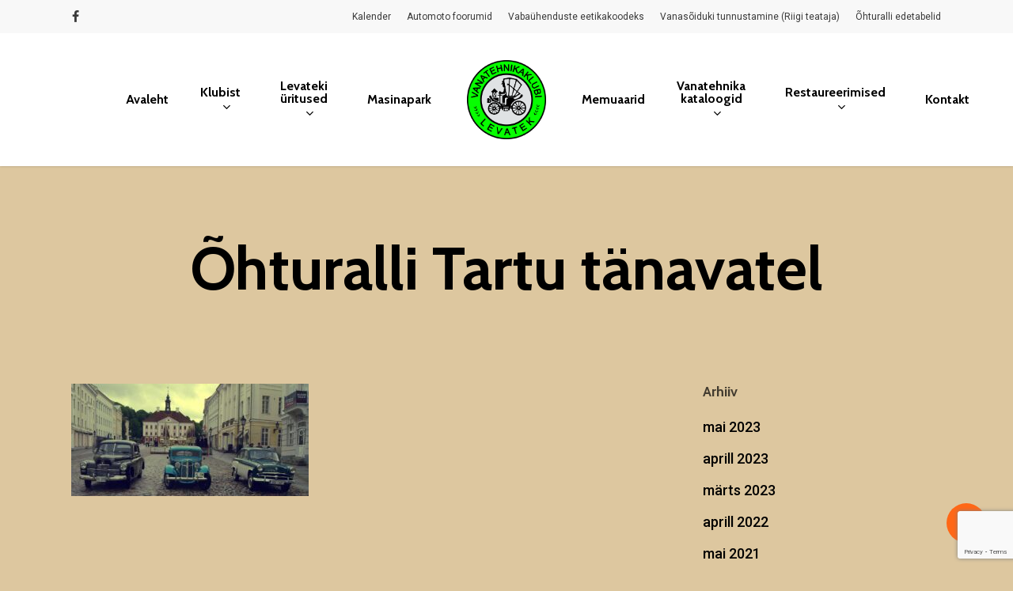

--- FILE ---
content_type: text/html; charset=UTF-8
request_url: https://levatek.eu/ohturalli-tartu-tanavatel-forest/
body_size: 16889
content:
<!doctype html>
<html dir="ltr" lang="et" prefix="og: https://ogp.me/ns#" class="no-js">
<head>
	<meta charset="UTF-8">
	<meta name="viewport" content="width=device-width, initial-scale=1, maximum-scale=1, user-scalable=0" /><title>Õhturalli Tartu tänavatel | Levatek</title>

		<!-- All in One SEO 4.9.3 - aioseo.com -->
	<meta name="description" content="Õhturalli Tartu tänavatel" />
	<meta name="robots" content="max-image-preview:large" />
	<meta name="author" content="Klubi Levatek"/>
	<link rel="canonical" href="https://levatek.eu/ohturalli-tartu-tanavatel-forest/" />
	<meta name="generator" content="All in One SEO (AIOSEO) 4.9.3" />
		<meta property="og:locale" content="et_EE" />
		<meta property="og:site_name" content="Levatek | Vanatehnikaklubi Levatek" />
		<meta property="og:type" content="article" />
		<meta property="og:title" content="Õhturalli Tartu tänavatel | Levatek" />
		<meta property="og:description" content="Õhturalli Tartu tänavatel" />
		<meta property="og:url" content="https://levatek.eu/ohturalli-tartu-tanavatel-forest/" />
		<meta property="article:published_time" content="2022-02-11T19:47:34+00:00" />
		<meta property="article:modified_time" content="2023-03-15T10:47:59+00:00" />
		<script type="application/ld+json" class="aioseo-schema">
			{"@context":"https:\/\/schema.org","@graph":[{"@type":"BreadcrumbList","@id":"https:\/\/levatek.eu\/ohturalli-tartu-tanavatel-forest\/#breadcrumblist","itemListElement":[{"@type":"ListItem","@id":"https:\/\/levatek.eu#listItem","position":1,"name":"Home","item":"https:\/\/levatek.eu","nextItem":{"@type":"ListItem","@id":"https:\/\/levatek.eu\/ohturalli-tartu-tanavatel-forest\/#listItem","name":"\u00d5hturalli Tartu t\u00e4navatel"}},{"@type":"ListItem","@id":"https:\/\/levatek.eu\/ohturalli-tartu-tanavatel-forest\/#listItem","position":2,"name":"\u00d5hturalli Tartu t\u00e4navatel","previousItem":{"@type":"ListItem","@id":"https:\/\/levatek.eu#listItem","name":"Home"}}]},{"@type":"ItemPage","@id":"https:\/\/levatek.eu\/ohturalli-tartu-tanavatel-forest\/#itempage","url":"https:\/\/levatek.eu\/ohturalli-tartu-tanavatel-forest\/","name":"\u00d5hturalli Tartu t\u00e4navatel | Levatek","description":"\u00d5hturalli Tartu t\u00e4navatel","inLanguage":"et","isPartOf":{"@id":"https:\/\/levatek.eu\/#website"},"breadcrumb":{"@id":"https:\/\/levatek.eu\/ohturalli-tartu-tanavatel-forest\/#breadcrumblist"},"author":{"@id":"https:\/\/levatek.eu\/author\/vanatehnikaguru\/#author"},"creator":{"@id":"https:\/\/levatek.eu\/author\/vanatehnikaguru\/#author"},"datePublished":"2022-02-11T21:47:34+02:00","dateModified":"2023-03-15T12:47:59+02:00"},{"@type":"Organization","@id":"https:\/\/levatek.eu\/#organization","name":"Vanatehnikaklubi Levatek","description":"Vanatehnikaklubi Levatek","url":"https:\/\/levatek.eu\/","logo":{"@type":"ImageObject","url":"https:\/\/levatek.eu\/wp-content\/uploads\/2023\/05\/cropped-Vanatehnikaklubi-LEVATEK-logo.png","@id":"https:\/\/levatek.eu\/ohturalli-tartu-tanavatel-forest\/#organizationLogo","width":512,"height":512,"caption":"Vanatehnikaklubi LEVATEK logo"},"image":{"@id":"https:\/\/levatek.eu\/ohturalli-tartu-tanavatel-forest\/#organizationLogo"}},{"@type":"Person","@id":"https:\/\/levatek.eu\/author\/vanatehnikaguru\/#author","url":"https:\/\/levatek.eu\/author\/vanatehnikaguru\/","name":"Klubi Levatek","image":{"@type":"ImageObject","@id":"https:\/\/levatek.eu\/ohturalli-tartu-tanavatel-forest\/#authorImage","url":"https:\/\/secure.gravatar.com\/avatar\/def53b09bc4b2c613a59fd3c7a6172c82f60b552f6b97e630ce022b9ba4ddeec?s=96&d=retro&r=g","width":96,"height":96,"caption":"Klubi Levatek"}},{"@type":"WebSite","@id":"https:\/\/levatek.eu\/#website","url":"https:\/\/levatek.eu\/","name":"Levatek","description":"Vanatehnikaklubi Levatek","inLanguage":"et","publisher":{"@id":"https:\/\/levatek.eu\/#organization"}}]}
		</script>
		<!-- All in One SEO -->

<script id="cookieyes" type="text/javascript" src="https://cdn-cookieyes.com/client_data/a6700068d4334a600f4b6c2b/script.js"></script><link rel='dns-prefetch' href='//www.googletagmanager.com' />
<link rel='dns-prefetch' href='//stats.wp.com' />
<link rel='dns-prefetch' href='//fonts.googleapis.com' />
<link rel="alternate" type="application/rss+xml" title="Levatek &raquo; RSS" href="https://levatek.eu/feed/" />
<link rel="alternate" type="application/rss+xml" title="Levatek &raquo; Kommentaaride RSS" href="https://levatek.eu/comments/feed/" />
<link rel="alternate" type="text/calendar" title="Levatek &raquo; iCal Feed" href="https://levatek.eu/levatek-eu/?ical=1" />
<link rel="alternate" title="oEmbed (JSON)" type="application/json+oembed" href="https://levatek.eu/wp-json/oembed/1.0/embed?url=https%3A%2F%2Flevatek.eu%2Fohturalli-tartu-tanavatel-forest%2F" />
<link rel="alternate" title="oEmbed (XML)" type="text/xml+oembed" href="https://levatek.eu/wp-json/oembed/1.0/embed?url=https%3A%2F%2Flevatek.eu%2Fohturalli-tartu-tanavatel-forest%2F&#038;format=xml" />
<style id='wp-img-auto-sizes-contain-inline-css' type='text/css'>
img:is([sizes=auto i],[sizes^="auto," i]){contain-intrinsic-size:3000px 1500px}
/*# sourceURL=wp-img-auto-sizes-contain-inline-css */
</style>
<style id='wp-emoji-styles-inline-css' type='text/css'>

	img.wp-smiley, img.emoji {
		display: inline !important;
		border: none !important;
		box-shadow: none !important;
		height: 1em !important;
		width: 1em !important;
		margin: 0 0.07em !important;
		vertical-align: -0.1em !important;
		background: none !important;
		padding: 0 !important;
	}
/*# sourceURL=wp-emoji-styles-inline-css */
</style>
<link rel="stylesheet" href="https://levatek.eu/wp-content/cache/minify/a5ff7.css" media="all" />

<style id='global-styles-inline-css' type='text/css'>
:root{--wp--preset--aspect-ratio--square: 1;--wp--preset--aspect-ratio--4-3: 4/3;--wp--preset--aspect-ratio--3-4: 3/4;--wp--preset--aspect-ratio--3-2: 3/2;--wp--preset--aspect-ratio--2-3: 2/3;--wp--preset--aspect-ratio--16-9: 16/9;--wp--preset--aspect-ratio--9-16: 9/16;--wp--preset--color--black: #000000;--wp--preset--color--cyan-bluish-gray: #abb8c3;--wp--preset--color--white: #ffffff;--wp--preset--color--pale-pink: #f78da7;--wp--preset--color--vivid-red: #cf2e2e;--wp--preset--color--luminous-vivid-orange: #ff6900;--wp--preset--color--luminous-vivid-amber: #fcb900;--wp--preset--color--light-green-cyan: #7bdcb5;--wp--preset--color--vivid-green-cyan: #00d084;--wp--preset--color--pale-cyan-blue: #8ed1fc;--wp--preset--color--vivid-cyan-blue: #0693e3;--wp--preset--color--vivid-purple: #9b51e0;--wp--preset--gradient--vivid-cyan-blue-to-vivid-purple: linear-gradient(135deg,rgb(6,147,227) 0%,rgb(155,81,224) 100%);--wp--preset--gradient--light-green-cyan-to-vivid-green-cyan: linear-gradient(135deg,rgb(122,220,180) 0%,rgb(0,208,130) 100%);--wp--preset--gradient--luminous-vivid-amber-to-luminous-vivid-orange: linear-gradient(135deg,rgb(252,185,0) 0%,rgb(255,105,0) 100%);--wp--preset--gradient--luminous-vivid-orange-to-vivid-red: linear-gradient(135deg,rgb(255,105,0) 0%,rgb(207,46,46) 100%);--wp--preset--gradient--very-light-gray-to-cyan-bluish-gray: linear-gradient(135deg,rgb(238,238,238) 0%,rgb(169,184,195) 100%);--wp--preset--gradient--cool-to-warm-spectrum: linear-gradient(135deg,rgb(74,234,220) 0%,rgb(151,120,209) 20%,rgb(207,42,186) 40%,rgb(238,44,130) 60%,rgb(251,105,98) 80%,rgb(254,248,76) 100%);--wp--preset--gradient--blush-light-purple: linear-gradient(135deg,rgb(255,206,236) 0%,rgb(152,150,240) 100%);--wp--preset--gradient--blush-bordeaux: linear-gradient(135deg,rgb(254,205,165) 0%,rgb(254,45,45) 50%,rgb(107,0,62) 100%);--wp--preset--gradient--luminous-dusk: linear-gradient(135deg,rgb(255,203,112) 0%,rgb(199,81,192) 50%,rgb(65,88,208) 100%);--wp--preset--gradient--pale-ocean: linear-gradient(135deg,rgb(255,245,203) 0%,rgb(182,227,212) 50%,rgb(51,167,181) 100%);--wp--preset--gradient--electric-grass: linear-gradient(135deg,rgb(202,248,128) 0%,rgb(113,206,126) 100%);--wp--preset--gradient--midnight: linear-gradient(135deg,rgb(2,3,129) 0%,rgb(40,116,252) 100%);--wp--preset--font-size--small: 13px;--wp--preset--font-size--medium: 20px;--wp--preset--font-size--large: 36px;--wp--preset--font-size--x-large: 42px;--wp--preset--spacing--20: 0.44rem;--wp--preset--spacing--30: 0.67rem;--wp--preset--spacing--40: 1rem;--wp--preset--spacing--50: 1.5rem;--wp--preset--spacing--60: 2.25rem;--wp--preset--spacing--70: 3.38rem;--wp--preset--spacing--80: 5.06rem;--wp--preset--shadow--natural: 6px 6px 9px rgba(0, 0, 0, 0.2);--wp--preset--shadow--deep: 12px 12px 50px rgba(0, 0, 0, 0.4);--wp--preset--shadow--sharp: 6px 6px 0px rgba(0, 0, 0, 0.2);--wp--preset--shadow--outlined: 6px 6px 0px -3px rgb(255, 255, 255), 6px 6px rgb(0, 0, 0);--wp--preset--shadow--crisp: 6px 6px 0px rgb(0, 0, 0);}:root { --wp--style--global--content-size: 1300px;--wp--style--global--wide-size: 1300px; }:where(body) { margin: 0; }.wp-site-blocks > .alignleft { float: left; margin-right: 2em; }.wp-site-blocks > .alignright { float: right; margin-left: 2em; }.wp-site-blocks > .aligncenter { justify-content: center; margin-left: auto; margin-right: auto; }:where(.is-layout-flex){gap: 0.5em;}:where(.is-layout-grid){gap: 0.5em;}.is-layout-flow > .alignleft{float: left;margin-inline-start: 0;margin-inline-end: 2em;}.is-layout-flow > .alignright{float: right;margin-inline-start: 2em;margin-inline-end: 0;}.is-layout-flow > .aligncenter{margin-left: auto !important;margin-right: auto !important;}.is-layout-constrained > .alignleft{float: left;margin-inline-start: 0;margin-inline-end: 2em;}.is-layout-constrained > .alignright{float: right;margin-inline-start: 2em;margin-inline-end: 0;}.is-layout-constrained > .aligncenter{margin-left: auto !important;margin-right: auto !important;}.is-layout-constrained > :where(:not(.alignleft):not(.alignright):not(.alignfull)){max-width: var(--wp--style--global--content-size);margin-left: auto !important;margin-right: auto !important;}.is-layout-constrained > .alignwide{max-width: var(--wp--style--global--wide-size);}body .is-layout-flex{display: flex;}.is-layout-flex{flex-wrap: wrap;align-items: center;}.is-layout-flex > :is(*, div){margin: 0;}body .is-layout-grid{display: grid;}.is-layout-grid > :is(*, div){margin: 0;}body{padding-top: 0px;padding-right: 0px;padding-bottom: 0px;padding-left: 0px;}:root :where(.wp-element-button, .wp-block-button__link){background-color: #32373c;border-width: 0;color: #fff;font-family: inherit;font-size: inherit;font-style: inherit;font-weight: inherit;letter-spacing: inherit;line-height: inherit;padding-top: calc(0.667em + 2px);padding-right: calc(1.333em + 2px);padding-bottom: calc(0.667em + 2px);padding-left: calc(1.333em + 2px);text-decoration: none;text-transform: inherit;}.has-black-color{color: var(--wp--preset--color--black) !important;}.has-cyan-bluish-gray-color{color: var(--wp--preset--color--cyan-bluish-gray) !important;}.has-white-color{color: var(--wp--preset--color--white) !important;}.has-pale-pink-color{color: var(--wp--preset--color--pale-pink) !important;}.has-vivid-red-color{color: var(--wp--preset--color--vivid-red) !important;}.has-luminous-vivid-orange-color{color: var(--wp--preset--color--luminous-vivid-orange) !important;}.has-luminous-vivid-amber-color{color: var(--wp--preset--color--luminous-vivid-amber) !important;}.has-light-green-cyan-color{color: var(--wp--preset--color--light-green-cyan) !important;}.has-vivid-green-cyan-color{color: var(--wp--preset--color--vivid-green-cyan) !important;}.has-pale-cyan-blue-color{color: var(--wp--preset--color--pale-cyan-blue) !important;}.has-vivid-cyan-blue-color{color: var(--wp--preset--color--vivid-cyan-blue) !important;}.has-vivid-purple-color{color: var(--wp--preset--color--vivid-purple) !important;}.has-black-background-color{background-color: var(--wp--preset--color--black) !important;}.has-cyan-bluish-gray-background-color{background-color: var(--wp--preset--color--cyan-bluish-gray) !important;}.has-white-background-color{background-color: var(--wp--preset--color--white) !important;}.has-pale-pink-background-color{background-color: var(--wp--preset--color--pale-pink) !important;}.has-vivid-red-background-color{background-color: var(--wp--preset--color--vivid-red) !important;}.has-luminous-vivid-orange-background-color{background-color: var(--wp--preset--color--luminous-vivid-orange) !important;}.has-luminous-vivid-amber-background-color{background-color: var(--wp--preset--color--luminous-vivid-amber) !important;}.has-light-green-cyan-background-color{background-color: var(--wp--preset--color--light-green-cyan) !important;}.has-vivid-green-cyan-background-color{background-color: var(--wp--preset--color--vivid-green-cyan) !important;}.has-pale-cyan-blue-background-color{background-color: var(--wp--preset--color--pale-cyan-blue) !important;}.has-vivid-cyan-blue-background-color{background-color: var(--wp--preset--color--vivid-cyan-blue) !important;}.has-vivid-purple-background-color{background-color: var(--wp--preset--color--vivid-purple) !important;}.has-black-border-color{border-color: var(--wp--preset--color--black) !important;}.has-cyan-bluish-gray-border-color{border-color: var(--wp--preset--color--cyan-bluish-gray) !important;}.has-white-border-color{border-color: var(--wp--preset--color--white) !important;}.has-pale-pink-border-color{border-color: var(--wp--preset--color--pale-pink) !important;}.has-vivid-red-border-color{border-color: var(--wp--preset--color--vivid-red) !important;}.has-luminous-vivid-orange-border-color{border-color: var(--wp--preset--color--luminous-vivid-orange) !important;}.has-luminous-vivid-amber-border-color{border-color: var(--wp--preset--color--luminous-vivid-amber) !important;}.has-light-green-cyan-border-color{border-color: var(--wp--preset--color--light-green-cyan) !important;}.has-vivid-green-cyan-border-color{border-color: var(--wp--preset--color--vivid-green-cyan) !important;}.has-pale-cyan-blue-border-color{border-color: var(--wp--preset--color--pale-cyan-blue) !important;}.has-vivid-cyan-blue-border-color{border-color: var(--wp--preset--color--vivid-cyan-blue) !important;}.has-vivid-purple-border-color{border-color: var(--wp--preset--color--vivid-purple) !important;}.has-vivid-cyan-blue-to-vivid-purple-gradient-background{background: var(--wp--preset--gradient--vivid-cyan-blue-to-vivid-purple) !important;}.has-light-green-cyan-to-vivid-green-cyan-gradient-background{background: var(--wp--preset--gradient--light-green-cyan-to-vivid-green-cyan) !important;}.has-luminous-vivid-amber-to-luminous-vivid-orange-gradient-background{background: var(--wp--preset--gradient--luminous-vivid-amber-to-luminous-vivid-orange) !important;}.has-luminous-vivid-orange-to-vivid-red-gradient-background{background: var(--wp--preset--gradient--luminous-vivid-orange-to-vivid-red) !important;}.has-very-light-gray-to-cyan-bluish-gray-gradient-background{background: var(--wp--preset--gradient--very-light-gray-to-cyan-bluish-gray) !important;}.has-cool-to-warm-spectrum-gradient-background{background: var(--wp--preset--gradient--cool-to-warm-spectrum) !important;}.has-blush-light-purple-gradient-background{background: var(--wp--preset--gradient--blush-light-purple) !important;}.has-blush-bordeaux-gradient-background{background: var(--wp--preset--gradient--blush-bordeaux) !important;}.has-luminous-dusk-gradient-background{background: var(--wp--preset--gradient--luminous-dusk) !important;}.has-pale-ocean-gradient-background{background: var(--wp--preset--gradient--pale-ocean) !important;}.has-electric-grass-gradient-background{background: var(--wp--preset--gradient--electric-grass) !important;}.has-midnight-gradient-background{background: var(--wp--preset--gradient--midnight) !important;}.has-small-font-size{font-size: var(--wp--preset--font-size--small) !important;}.has-medium-font-size{font-size: var(--wp--preset--font-size--medium) !important;}.has-large-font-size{font-size: var(--wp--preset--font-size--large) !important;}.has-x-large-font-size{font-size: var(--wp--preset--font-size--x-large) !important;}
/*# sourceURL=global-styles-inline-css */
</style>

<link rel="stylesheet" href="https://levatek.eu/wp-content/cache/minify/37b85.css" media="all" />



<style id='salient-social-inline-css' type='text/css'>

  .sharing-default-minimal .nectar-love.loved,
  body .nectar-social[data-color-override="override"].fixed > a:before, 
  body .nectar-social[data-color-override="override"].fixed .nectar-social-inner a,
  .sharing-default-minimal .nectar-social[data-color-override="override"] .nectar-social-inner a:hover,
  .nectar-social.vertical[data-color-override="override"] .nectar-social-inner a:hover {
    background-color: #ff6716;
  }
  .nectar-social.hover .nectar-love.loved,
  .nectar-social.hover > .nectar-love-button a:hover,
  .nectar-social[data-color-override="override"].hover > div a:hover,
  #single-below-header .nectar-social[data-color-override="override"].hover > div a:hover,
  .nectar-social[data-color-override="override"].hover .share-btn:hover,
  .sharing-default-minimal .nectar-social[data-color-override="override"] .nectar-social-inner a {
    border-color: #ff6716;
  }
  #single-below-header .nectar-social.hover .nectar-love.loved i,
  #single-below-header .nectar-social.hover[data-color-override="override"] a:hover,
  #single-below-header .nectar-social.hover[data-color-override="override"] a:hover i,
  #single-below-header .nectar-social.hover .nectar-love-button a:hover i,
  .nectar-love:hover i,
  .hover .nectar-love:hover .total_loves,
  .nectar-love.loved i,
  .nectar-social.hover .nectar-love.loved .total_loves,
  .nectar-social.hover .share-btn:hover, 
  .nectar-social[data-color-override="override"].hover .nectar-social-inner a:hover,
  .nectar-social[data-color-override="override"].hover > div:hover span,
  .sharing-default-minimal .nectar-social[data-color-override="override"] .nectar-social-inner a:not(:hover) i,
  .sharing-default-minimal .nectar-social[data-color-override="override"] .nectar-social-inner a:not(:hover) {
    color: #ff6716;
  }
/*# sourceURL=salient-social-inline-css */
</style>
<link rel="stylesheet" href="https://levatek.eu/wp-content/cache/minify/912b8.css" media="all" />





<style id='main-styles-inline-css' type='text/css'>

		@font-face{
		     font-family:'Open Sans';
		     src:url('https://levatek.eu/wp-content/themes/salient/css/fonts/OpenSans-Light.woff') format('woff');
		     font-weight:300;
		     font-style:normal; 
		}
		 @font-face{
		     font-family:'Open Sans';
		     src:url('https://levatek.eu/wp-content/themes/salient/css/fonts/OpenSans-Regular.woff') format('woff');
		     font-weight:400;
		     font-style:normal; 
		}
		 @font-face{
		     font-family:'Open Sans';
		     src:url('https://levatek.eu/wp-content/themes/salient/css/fonts/OpenSans-SemiBold.woff') format('woff');
		     font-weight:600;
		     font-style:normal; 
		}
		 @font-face{
		     font-family:'Open Sans';
		     src:url('https://levatek.eu/wp-content/themes/salient/css/fonts/OpenSans-Bold.woff') format('woff');
		     font-weight:700;
		     font-style:normal; 
		}
html:not(.page-trans-loaded) { background-color: #ffffff; }
/*# sourceURL=main-styles-inline-css */
</style>
<link rel="stylesheet" href="https://levatek.eu/wp-content/cache/minify/e6bec.css" media="all" />













<style id='dynamic-css-inline-css' type='text/css'>
#header-space{background-color:#ddc79f}@media only screen and (min-width:1000px){body #ajax-content-wrap.no-scroll{min-height:calc(100vh - 210px);height:calc(100vh - 210px)!important;}}@media only screen and (min-width:1000px){#page-header-wrap.fullscreen-header,#page-header-wrap.fullscreen-header #page-header-bg,html:not(.nectar-box-roll-loaded) .nectar-box-roll > #page-header-bg.fullscreen-header,.nectar_fullscreen_zoom_recent_projects,#nectar_fullscreen_rows:not(.afterLoaded) > div{height:calc(100vh - 209px);}.wpb_row.vc_row-o-full-height.top-level,.wpb_row.vc_row-o-full-height.top-level > .col.span_12{min-height:calc(100vh - 209px);}html:not(.nectar-box-roll-loaded) .nectar-box-roll > #page-header-bg.fullscreen-header{top:210px;}.nectar-slider-wrap[data-fullscreen="true"]:not(.loaded),.nectar-slider-wrap[data-fullscreen="true"]:not(.loaded) .swiper-container{height:calc(100vh - 208px)!important;}.admin-bar .nectar-slider-wrap[data-fullscreen="true"]:not(.loaded),.admin-bar .nectar-slider-wrap[data-fullscreen="true"]:not(.loaded) .swiper-container{height:calc(100vh - 208px - 32px)!important;}}.admin-bar[class*="page-template-template-no-header"] .wpb_row.vc_row-o-full-height.top-level,.admin-bar[class*="page-template-template-no-header"] .wpb_row.vc_row-o-full-height.top-level > .col.span_12{min-height:calc(100vh - 32px);}body[class*="page-template-template-no-header"] .wpb_row.vc_row-o-full-height.top-level,body[class*="page-template-template-no-header"] .wpb_row.vc_row-o-full-height.top-level > .col.span_12{min-height:100vh;}@media only screen and (max-width:999px){.using-mobile-browser #nectar_fullscreen_rows:not(.afterLoaded):not([data-mobile-disable="on"]) > div{height:calc(100vh - 112px);}.using-mobile-browser .wpb_row.vc_row-o-full-height.top-level,.using-mobile-browser .wpb_row.vc_row-o-full-height.top-level > .col.span_12,[data-permanent-transparent="1"].using-mobile-browser .wpb_row.vc_row-o-full-height.top-level,[data-permanent-transparent="1"].using-mobile-browser .wpb_row.vc_row-o-full-height.top-level > .col.span_12{min-height:calc(100vh - 112px);}html:not(.nectar-box-roll-loaded) .nectar-box-roll > #page-header-bg.fullscreen-header,.nectar_fullscreen_zoom_recent_projects,.nectar-slider-wrap[data-fullscreen="true"]:not(.loaded),.nectar-slider-wrap[data-fullscreen="true"]:not(.loaded) .swiper-container,#nectar_fullscreen_rows:not(.afterLoaded):not([data-mobile-disable="on"]) > div{height:calc(100vh - 59px);}.wpb_row.vc_row-o-full-height.top-level,.wpb_row.vc_row-o-full-height.top-level > .col.span_12{min-height:calc(100vh - 59px);}body[data-transparent-header="false"] #ajax-content-wrap.no-scroll{min-height:calc(100vh - 59px);height:calc(100vh - 59px);}}.screen-reader-text,.nectar-skip-to-content:not(:focus){border:0;clip:rect(1px,1px,1px,1px);clip-path:inset(50%);height:1px;margin:-1px;overflow:hidden;padding:0;position:absolute!important;width:1px;word-wrap:normal!important;}.row .col img:not([srcset]){width:auto;}.row .col img.img-with-animation.nectar-lazy:not([srcset]){width:100%;}
/*# sourceURL=dynamic-css-inline-css */
</style>
<link rel='stylesheet' id='redux-google-fonts-salient_redux-css' href='https://fonts.googleapis.com/css?family=Roboto%3A500%2C400%7CCabin%3A700%2C400%2C600%2C500%2C400italic&#038;subset=latin&#038;ver=6.9' type='text/css' media='all' />
<script src="https://levatek.eu/wp-content/cache/minify/818c0.js"></script>



<!-- Google tag (gtag.js) snippet added by Site Kit -->
<!-- Google Analytics snippet added by Site Kit -->
<script type="text/javascript" src="https://www.googletagmanager.com/gtag/js?id=GT-M6XFNWR" id="google_gtagjs-js" async></script>
<script type="text/javascript" id="google_gtagjs-js-after">
/* <![CDATA[ */
window.dataLayer = window.dataLayer || [];function gtag(){dataLayer.push(arguments);}
gtag("set","linker",{"domains":["levatek.eu"]});
gtag("js", new Date());
gtag("set", "developer_id.dZTNiMT", true);
gtag("config", "GT-M6XFNWR");
//# sourceURL=google_gtagjs-js-after
/* ]]> */
</script>
<script></script><link rel="https://api.w.org/" href="https://levatek.eu/wp-json/" /><link rel="alternate" title="JSON" type="application/json" href="https://levatek.eu/wp-json/wp/v2/media/9795" /><link rel="EditURI" type="application/rsd+xml" title="RSD" href="https://levatek.eu/xmlrpc.php?rsd" />
<meta name="generator" content="WordPress 6.9" />
<link rel='shortlink' href='https://levatek.eu/?p=9795' />
<meta name="generator" content="Site Kit by Google 1.170.0" /><meta name="google-site-verification" content="GURFWsWeRBamwSeX-NCv_SirVKyl6TwZ3pQq2BnGQJ8" />
            <style type="text/css">
                .progress-wrap {
                    bottom: 50px;
                    height: 46px;
                    width: 46px;
                    border-radius: 46px;
                    background-color: #70d8b6;
                    box-shadow: inset 0 0 0 2px #cccccc;
                }

                .progress-wrap.btn-left-side {
                    left: 50px;
                }

                .progress-wrap.btn-right-side {
                    right: 50px;
                }

				.progress-wrap.btn-center {
					inset-inline: 0;
					margin-inline: auto;
				}

                .progress-wrap::after {
                    width: 46px;
                    height: 46px;
                    color: #1f2029;
                    font-size: 24px;
                    content: '\e900';
                    line-height: 46px;
                }

                .progress-wrap:hover::after {
                    color: #1f2029;
                }

                .progress-wrap svg.progress-circle path {
                    stroke: #1f2029;
                    stroke-width: 2px;
                }

                
                
                
            </style>

			<meta name="tec-api-version" content="v1"><meta name="tec-api-origin" content="https://levatek.eu"><link rel="alternate" href="https://levatek.eu/wp-json/tribe/events/v1/" />	<style>img#wpstats{display:none}</style>
		<script type="text/javascript"> var root = document.getElementsByTagName( "html" )[0]; root.setAttribute( "class", "js" ); </script><meta name="generator" content="Powered by WPBakery Page Builder - drag and drop page builder for WordPress."/>
<link rel="icon" href="https://levatek.eu/wp-content/uploads/2023/05/cropped-Vanatehnikaklubi-LEVATEK-logo-32x32.png" sizes="32x32" />
<link rel="icon" href="https://levatek.eu/wp-content/uploads/2023/05/cropped-Vanatehnikaklubi-LEVATEK-logo-192x192.png" sizes="192x192" />
<link rel="apple-touch-icon" href="https://levatek.eu/wp-content/uploads/2023/05/cropped-Vanatehnikaklubi-LEVATEK-logo-180x180.png" />
<meta name="msapplication-TileImage" content="https://levatek.eu/wp-content/uploads/2023/05/cropped-Vanatehnikaklubi-LEVATEK-logo-270x270.png" />
<noscript><style> .wpb_animate_when_almost_visible { opacity: 1; }</style></noscript><link data-pagespeed-no-defer data-nowprocket data-wpacu-skip data-no-optimize data-noptimize rel='stylesheet' id='main-styles-non-critical-css' href='https://levatek.eu/wp-content/themes/salient/css/build/style-non-critical.css?ver=18.0.2' type='text/css' media='all' />
<link data-pagespeed-no-defer data-nowprocket data-wpacu-skip data-no-optimize data-noptimize rel='stylesheet' id='fancyBox-css' href='https://levatek.eu/wp-content/themes/salient/css/build/plugins/jquery.fancybox.css?ver=3.3.1' type='text/css' media='all' />
<link data-pagespeed-no-defer data-nowprocket data-wpacu-skip data-no-optimize data-noptimize rel='stylesheet' id='nectar-ocm-core-css' href='https://levatek.eu/wp-content/themes/salient/css/build/off-canvas/core.css?ver=18.0.2' type='text/css' media='all' />
<link data-pagespeed-no-defer data-nowprocket data-wpacu-skip data-no-optimize data-noptimize rel='stylesheet' id='nectar-ocm-slide-out-right-material-css' href='https://levatek.eu/wp-content/themes/salient/css/build/off-canvas/slide-out-right-material.css?ver=18.0.2' type='text/css' media='all' />
<link data-pagespeed-no-defer data-nowprocket data-wpacu-skip data-no-optimize data-noptimize rel='stylesheet' id='nectar-ocm-slide-out-right-hover-css' href='https://levatek.eu/wp-content/themes/salient/css/build/off-canvas/slide-out-right-hover.css?ver=18.0.2' type='text/css' media='all' />
</head><body class="attachment wp-singular attachment-template-default single single-attachment postid-9795 attachmentid-9795 attachment-jpeg wp-theme-salient tribe-no-js page-template-salient material wpb-js-composer js-comp-ver-8.6.1 vc_responsive" data-footer-reveal="1" data-footer-reveal-shadow="large" data-header-format="centered-logo-between-menu" data-body-border="off" data-boxed-style="" data-header-breakpoint="1000" data-dropdown-style="minimal" data-cae="easeOutExpo" data-cad="650" data-megamenu-width="full-width" data-aie="fade-in" data-ls="fancybox" data-apte="standard" data-hhun="1" data-fancy-form-rcs="1" data-form-style="default" data-form-submit="regular" data-is="minimal" data-button-style="rounded_shadow" data-user-account-button="false" data-flex-cols="true" data-col-gap="40px" data-header-inherit-rc="false" data-header-search="false" data-animated-anchors="true" data-ajax-transitions="true" data-full-width-header="false" data-slide-out-widget-area="true" data-slide-out-widget-area-style="slide-out-from-right" data-user-set-ocm="off" data-loading-animation="none" data-bg-header="false" data-responsive="1" data-ext-responsive="true" data-ext-padding="90" data-header-resize="0" data-header-color="custom" data-cart="false" data-remove-m-parallax="" data-remove-m-video-bgs="1" data-m-animate="0" data-force-header-trans-color="light" data-smooth-scrolling="0" data-permanent-transparent="false" >
	
	<script type="text/javascript">
	 (function(window, document) {

		document.documentElement.classList.remove("no-js");

		if(navigator.userAgent.match(/(Android|iPod|iPhone|iPad|BlackBerry|IEMobile|Opera Mini)/)) {
			document.body.className += " using-mobile-browser mobile ";
		}
		if(navigator.userAgent.match(/Mac/) && navigator.maxTouchPoints && navigator.maxTouchPoints > 2) {
			document.body.className += " using-ios-device ";
		}

		if( !("ontouchstart" in window) ) {

			var body = document.querySelector("body");
			var winW = window.innerWidth;
			var bodyW = body.clientWidth;

			if (winW > bodyW + 4) {
				body.setAttribute("style", "--scroll-bar-w: " + (winW - bodyW - 4) + "px");
			} else {
				body.setAttribute("style", "--scroll-bar-w: 0px");
			}
		}

	 })(window, document);
   </script><nav aria-label="Skip links" class="nectar-skip-to-content-wrap"><a href="#ajax-content-wrap" class="nectar-skip-to-content">Skip to main content</a></nav><div class="ocm-effect-wrap"><div class="ocm-effect-wrap-inner"><div id="ajax-loading-screen" data-disable-mobile="1" data-disable-fade-on-click="0" data-effect="standard" data-method="standard"><div class="loading-icon none"></div></div>	
	<div id="header-space" data-secondary-header-display="full" data-header-mobile-fixed='1'></div> 
	
		<div id="header-outer" data-has-menu="true" data-has-buttons="no" data-header-button_style="default" data-using-pr-menu="false" data-mobile-fixed="1" data-ptnm="false" data-lhe="animated_underline" data-user-set-bg="#ffffff" data-format="centered-logo-between-menu" data-permanent-transparent="false" data-megamenu-rt="1" data-remove-fixed="0" data-header-resize="0" data-cart="false" data-transparency-option="" data-box-shadow="small" data-shrink-num="6" data-using-secondary="1" data-using-logo="1" data-logo-height="100" data-m-logo-height="36" data-padding="34" data-full-width="false" data-condense="false" >
		
	<div id="header-secondary-outer" class="centered-logo-between-menu" data-mobile="display_full" data-remove-fixed="0" data-lhe="animated_underline" data-secondary-text="false" data-full-width="false" data-mobile-fixed="1" data-permanent-transparent="false" >
		<div class="container">
			<nav aria-label="Secondary Navigation">
				<ul id="social"><li><a target="_blank" rel="noopener" href="https://www.facebook.com/levatek.levatek"><span class="screen-reader-text">facebook</span><i class="fa fa-facebook" aria-hidden="true"></i> </a></li></ul>					<ul class="sf-menu">
						<li id="menu-item-12009" class="menu-item menu-item-type-post_type menu-item-object-page nectar-regular-menu-item menu-item-12009"><a href="https://levatek.eu/kalender/"><span class="menu-title-text">Kalender</span></a></li>
<li id="menu-item-6410" class="menu-item menu-item-type-custom menu-item-object-custom nectar-regular-menu-item menu-item-6410"><a target="_blank" rel="noopener" href="https://forum.automoto.ee/"><span class="menu-title-text">Automoto foorumid</span></a></li>
<li id="menu-item-6440" class="menu-item menu-item-type-custom menu-item-object-custom nectar-regular-menu-item menu-item-6440"><a target="_blank" rel="noopener" href="https://heakodanik.ee/vabauhenduste-eetikakoodeks/"><span class="menu-title-text">Vabaühenduste eetikakoodeks</span></a></li>
<li id="menu-item-6254" class="menu-item menu-item-type-custom menu-item-object-custom nectar-regular-menu-item menu-item-6254"><a target="_blank" rel="noopener" href="https://www.riigiteataja.ee/akt/12743660"><span class="menu-title-text">Vanasõiduki tunnustamine (Riigi teataja)</span></a></li>
<li id="menu-item-12758" class="menu-item menu-item-type-post_type menu-item-object-page nectar-regular-menu-item menu-item-12758"><a href="https://levatek.eu/ohturalli-edetabelid/"><span class="menu-title-text">Õhturalli edetabelid</span></a></li>
					</ul>
					
			</nav>
		</div>
	</div>


<div id="search-outer" class="nectar">
	<div id="search">
		<div class="container">
			 <div id="search-box">
				 <div class="inner-wrap">
					 <div class="col span_12">
						  <form role="search" action="https://levatek.eu/" method="GET">
														 <input type="text" name="s" id="s" value="" aria-label="Search" placeholder="Search" />
							 
						<span>Hit enter to search or ESC to close</span>
						<button aria-label="Search" class="search-box__button" type="submit">Search</button>						</form>
					</div><!--/span_12-->
				</div><!--/inner-wrap-->
			 </div><!--/search-box-->
			 <div id="close"><a href="#" role="button"><span class="screen-reader-text">Close Search</span>
				<span class="close-wrap"> <span class="close-line close-line1" role="presentation"></span> <span class="close-line close-line2" role="presentation"></span> </span>				 </a></div>
		 </div><!--/container-->
	</div><!--/search-->
</div><!--/search-outer-->

<header id="top" role="banner" aria-label="Main Menu">
		<div class="container">
		<div class="row">
			<div class="col span_3">
								<a id="logo" href="https://levatek.eu" data-supplied-ml-starting-dark="false" data-supplied-ml-starting="true" data-supplied-ml="true" class="disable-opacity-transition">
					<img class="stnd skip-lazy default-logo dark-version" width="2363" height="2363" alt="Levatek" src="https://levatek.eu/wp-content/uploads/2023/05/Vanatehnikaklubi-LEVATEK-logo.png" srcset="https://levatek.eu/wp-content/uploads/2023/05/Vanatehnikaklubi-LEVATEK-logo.png 1x, https://levatek.eu/wp-content/uploads/2023/05/Vanatehnikaklubi-LEVATEK-logo.png 2x" /><img class="mobile-only-logo skip-lazy" alt="Levatek" width="2363" height="2363" src="https://levatek.eu/wp-content/uploads/2023/05/Vanatehnikaklubi-LEVATEK-logo.png" />				</a>
							</div><!--/span_3-->

			<div class="col span_9 col_last">
									<div class="nectar-mobile-only mobile-header"><div class="inner"></div></div>
													<div class="slide-out-widget-area-toggle mobile-icon slide-out-from-right" data-custom-color="false" data-icon-animation="simple-transform">
						<div> <a href="#slide-out-widget-area" role="button" aria-label="Navigation Menu" aria-expanded="false" class="closed">
							<span class="screen-reader-text">Menu</span><span aria-hidden="true"> <i class="lines-button x2"> <i class="lines"></i> </i> </span>						</a></div>
					</div>
				
									<nav aria-label="Main Menu">
													<ul class="sf-menu">
								<li id="menu-item-6047" class="menu-item menu-item-type-post_type menu-item-object-page menu-item-home nectar-regular-menu-item menu-item-6047"><a href="https://levatek.eu/"><span class="menu-title-text">Avaleht</span></a></li>
<li id="menu-item-10256" class="menu-item menu-item-type-custom menu-item-object-custom menu-item-has-children nectar-regular-menu-item sf-with-ul menu-item-10256"><a aria-haspopup="true" aria-expanded="false"><span class="menu-title-text">Klubist</span><span class="sf-sub-indicator"><i class="fa fa-angle-down icon-in-menu" aria-hidden="true"></i></span></a>
<ul class="sub-menu">
	<li id="menu-item-6131" class="menu-item menu-item-type-post_type menu-item-object-page nectar-regular-menu-item menu-item-6131"><a href="https://levatek.eu/klubi-tutvustus/"><span class="menu-title-text">Klubi tutvustus</span></a></li>
	<li id="menu-item-6458" class="menu-item menu-item-type-post_type menu-item-object-page nectar-regular-menu-item menu-item-6458"><a href="https://levatek.eu/klubi-liikmed/"><span class="menu-title-text">Klubi liikmed</span></a></li>
	<li id="menu-item-6415" class="menu-item menu-item-type-post_type menu-item-object-page nectar-regular-menu-item menu-item-6415"><a href="https://levatek.eu/vanasoiduki-tunnustajad/"><span class="menu-title-text">Vanasõiduki tunnustajad</span></a></li>
	<li id="menu-item-6385" class="menu-item menu-item-type-post_type menu-item-object-page nectar-regular-menu-item menu-item-6385"><a href="https://levatek.eu/meie-sobrad/"><span class="menu-title-text">Meie sõbrad</span></a></li>
</ul>
</li>
<li id="menu-item-10248" class="menu-item menu-item-type-custom menu-item-object-custom menu-item-has-children nectar-regular-menu-item sf-with-ul menu-item-10248"><a aria-haspopup="true" aria-expanded="false"><span class="menu-title-text">Levateki üritused</span><span class="sf-sub-indicator"><i class="fa fa-angle-down icon-in-menu" aria-hidden="true"></i></span></a>
<ul class="sub-menu">
	<li id="menu-item-9750" class="menu-item menu-item-type-custom menu-item-object-custom menu-item-has-children nectar-regular-menu-item menu-item-9750"><a aria-haspopup="true" aria-expanded="false"><span class="menu-title-text">Õhturalli</span><span class="sf-sub-indicator"><i class="fa fa-angle-right icon-in-menu" aria-hidden="true"></i></span></a>
	<ul class="sub-menu">
		<li id="menu-item-9849" class="menu-item menu-item-type-post_type menu-item-object-page nectar-regular-menu-item menu-item-9849"><a href="https://levatek.eu/ohturalli-edetabelid/"><span class="menu-title-text">Edetabelid</span></a></li>
		<li id="menu-item-13219" class="menu-item menu-item-type-post_type menu-item-object-page nectar-regular-menu-item menu-item-13219"><a href="https://levatek.eu/ohturalli-2025/"><span class="menu-title-text">Õhturalli 2025</span></a></li>
		<li id="menu-item-12604" class="menu-item menu-item-type-post_type menu-item-object-page nectar-regular-menu-item menu-item-12604"><a href="https://levatek.eu/ohturalli-2024/"><span class="menu-title-text">Õhturalli 2024</span></a></li>
		<li id="menu-item-10852" class="menu-item menu-item-type-post_type menu-item-object-page nectar-regular-menu-item menu-item-10852"><a href="https://levatek.eu/ohturalli-2023/"><span class="menu-title-text">Õhturalli 2023</span></a></li>
		<li id="menu-item-10030" class="menu-item menu-item-type-post_type menu-item-object-page nectar-regular-menu-item menu-item-10030"><a href="https://levatek.eu/ohturalli-2022/"><span class="menu-title-text">Õhturalli 2022</span></a></li>
		<li id="menu-item-9277" class="menu-item menu-item-type-post_type menu-item-object-page nectar-regular-menu-item menu-item-9277"><a href="https://levatek.eu/ohturalli-2021/"><span class="menu-title-text">Õhturalli 2021</span></a></li>
		<li id="menu-item-9034" class="menu-item menu-item-type-post_type menu-item-object-page nectar-regular-menu-item menu-item-9034"><a href="https://levatek.eu/ohturalli-2020/"><span class="menu-title-text">Õhturalli 2020</span></a></li>
		<li id="menu-item-10246" class="menu-item menu-item-type-post_type menu-item-object-page nectar-regular-menu-item menu-item-10246"><a href="https://levatek.eu/ohturalli/"><span class="menu-title-text">Õhturalli tutvustus</span></a></li>
	</ul>
</li>
	<li id="menu-item-9753" class="menu-item menu-item-type-custom menu-item-object-custom menu-item-has-children nectar-regular-menu-item menu-item-9753"><a aria-haspopup="true" aria-expanded="false"><span class="menu-title-text">Sulle-Mulle laat</span><span class="sf-sub-indicator"><i class="fa fa-angle-right icon-in-menu" aria-hidden="true"></i></span></a>
	<ul class="sub-menu">
		<li id="menu-item-13186" class="menu-item menu-item-type-post_type menu-item-object-page nectar-regular-menu-item menu-item-13186"><a href="https://levatek.eu/sulle-mulle-2025/"><span class="menu-title-text">Sulle-Mulle 2025</span></a></li>
		<li id="menu-item-12634" class="menu-item menu-item-type-post_type menu-item-object-page nectar-regular-menu-item menu-item-12634"><a href="https://levatek.eu/sulle-mulle-2024/"><span class="menu-title-text">Sulle-Mulle 2024</span></a></li>
		<li id="menu-item-10836" class="menu-item menu-item-type-post_type menu-item-object-page nectar-regular-menu-item menu-item-10836"><a href="https://levatek.eu/sulle-mulle-2023/"><span class="menu-title-text">Sulle-Mulle 2023</span></a></li>
		<li id="menu-item-10184" class="menu-item menu-item-type-post_type menu-item-object-page nectar-regular-menu-item menu-item-10184"><a href="https://levatek.eu/sulle-mulle-2022/"><span class="menu-title-text">Sulle-Mulle 2022</span></a></li>
		<li id="menu-item-10521" class="menu-item menu-item-type-post_type menu-item-object-page nectar-regular-menu-item menu-item-10521"><a href="https://levatek.eu/sulle-mulle-2021/"><span class="menu-title-text">Sulle-Mulle 2021</span></a></li>
		<li id="menu-item-9754" class="menu-item menu-item-type-post_type menu-item-object-page nectar-regular-menu-item menu-item-9754"><a href="https://levatek.eu/sulle-mulle-2020/"><span class="menu-title-text">Sulle-Mulle 2020</span></a></li>
		<li id="menu-item-10245" class="menu-item menu-item-type-post_type menu-item-object-page nectar-regular-menu-item menu-item-10245"><a href="https://levatek.eu/sulle-mulle/"><span class="menu-title-text">Sulle-Mulle tutvustus</span></a></li>
	</ul>
</li>
	<li id="menu-item-10816" class="menu-item menu-item-type-custom menu-item-object-custom menu-item-has-children nectar-regular-menu-item menu-item-10816"><a aria-haspopup="true" aria-expanded="false"><span class="menu-title-text">Hansa Retrosõit</span><span class="sf-sub-indicator"><i class="fa fa-angle-right icon-in-menu" aria-hidden="true"></i></span></a>
	<ul class="sub-menu">
		<li id="menu-item-12572" class="menu-item menu-item-type-post_type menu-item-object-page nectar-regular-menu-item menu-item-12572"><a href="https://levatek.eu/hansa-retrosoit-2024/"><span class="menu-title-text">HansaRetro 2024 &#8211; juubel</span></a></li>
		<li id="menu-item-10817" class="menu-item menu-item-type-post_type menu-item-object-page nectar-regular-menu-item menu-item-10817"><a href="https://levatek.eu/hansa-retrosoit-2023/"><span class="menu-title-text">HansaRetro 2023</span></a></li>
		<li id="menu-item-9358" class="menu-item menu-item-type-post_type menu-item-object-page nectar-regular-menu-item menu-item-9358"><a href="https://levatek.eu/hansa-retrosoit-2022/"><span class="menu-title-text">HansaRetro 2022</span></a></li>
		<li id="menu-item-9749" class="menu-item menu-item-type-post_type menu-item-object-page nectar-regular-menu-item menu-item-9749"><a href="https://levatek.eu/levatek-25/"><span class="menu-title-text">HansaRetro 2020 &#8211; Levatek 25</span></a></li>
		<li id="menu-item-11678" class="menu-item menu-item-type-post_type menu-item-object-page nectar-regular-menu-item menu-item-11678"><a href="https://levatek.eu/hansa-retrosoit-2019/"><span class="menu-title-text">HansaRetro 2019</span></a></li>
	</ul>
</li>
	<li id="menu-item-10951" class="menu-item menu-item-type-post_type menu-item-object-page nectar-regular-menu-item menu-item-10951"><a href="https://levatek.eu/motoexotica-2022/"><span class="menu-title-text">Motoexotica 2022</span></a></li>
	<li id="menu-item-10446" class="menu-item menu-item-type-post_type menu-item-object-page nectar-regular-menu-item menu-item-10446"><a href="https://levatek.eu/sillamae-linnapaevad-2022/"><span class="menu-title-text">Sillamäe linnapäevad 2022</span></a></li>
	<li id="menu-item-11072" class="menu-item menu-item-type-post_type menu-item-object-page nectar-regular-menu-item menu-item-11072"><a href="https://levatek.eu/motoshow-2021/"><span class="menu-title-text">Motoshow 2021</span></a></li>
	<li id="menu-item-9752" class="menu-item menu-item-type-post_type menu-item-object-page nectar-regular-menu-item menu-item-9752"><a href="https://levatek.eu/vanasoidukite-suursoit-2020/"><span class="menu-title-text">Vanasõidukite Suursõit 2020</span></a></li>
	<li id="menu-item-9751" class="menu-item menu-item-type-post_type menu-item-object-page nectar-regular-menu-item menu-item-9751"><a href="https://levatek.eu/vainamere-soit-2020/"><span class="menu-title-text">Väinamere sõit 2020</span></a></li>
</ul>
</li>
<li id="menu-item-6551" class="menu-item menu-item-type-post_type menu-item-object-page nectar-regular-menu-item menu-item-6551"><a href="https://levatek.eu/masinapark/"><span class="menu-title-text">Masinapark</span></a></li>
<li id="menu-item-6995" class="menu-item menu-item-type-post_type menu-item-object-page nectar-regular-menu-item menu-item-6995"><a href="https://levatek.eu/memuaarid/"><span class="menu-title-text">Memuaarid</span></a></li>
<li id="menu-item-8994" class="menu-item menu-item-type-custom menu-item-object-custom menu-item-has-children nectar-regular-menu-item sf-with-ul menu-item-8994"><a aria-haspopup="true" aria-expanded="false"><span class="menu-title-text">Vanatehnika kataloogid</span><span class="sf-sub-indicator"><i class="fa fa-angle-down icon-in-menu" aria-hidden="true"></i></span></a>
<ul class="sub-menu">
	<li id="menu-item-8996" class="menu-item menu-item-type-post_type menu-item-object-page nectar-regular-menu-item menu-item-8996"><a href="https://levatek.eu/autode-kasiraamatud/"><span class="menu-title-text">Autode käsiraamatud</span></a></li>
	<li id="menu-item-8995" class="menu-item menu-item-type-post_type menu-item-object-page nectar-regular-menu-item menu-item-8995"><a href="https://levatek.eu/mootorrataste-kasiraamatud/"><span class="menu-title-text">Mootorrataste käsiraamatud</span></a></li>
	<li id="menu-item-9921" class="menu-item menu-item-type-post_type menu-item-object-page nectar-regular-menu-item menu-item-9921"><a href="https://levatek.eu/ajakirjad/"><span class="menu-title-text">EW aegsed ajakirjad</span></a></li>
</ul>
</li>
<li id="menu-item-11668" class="menu-item menu-item-type-custom menu-item-object-custom menu-item-has-children nectar-regular-menu-item sf-with-ul menu-item-11668"><a aria-haspopup="true" aria-expanded="false"><span class="menu-title-text">Restaureerimised</span><span class="sf-sub-indicator"><i class="fa fa-angle-down icon-in-menu" aria-hidden="true"></i></span></a>
<ul class="sub-menu">
	<li id="menu-item-11667" class="menu-item menu-item-type-post_type menu-item-object-page nectar-regular-menu-item menu-item-11667"><a href="https://levatek.eu/moskvits-401-420/"><span class="menu-title-text">Moskvitš 401-420</span></a></li>
	<li id="menu-item-11666" class="menu-item menu-item-type-post_type menu-item-object-page nectar-regular-menu-item menu-item-11666"><a href="https://levatek.eu/ikarus-256/"><span class="menu-title-text">Ikarus 256</span></a></li>
	<li id="menu-item-11665" class="menu-item menu-item-type-post_type menu-item-object-page nectar-regular-menu-item menu-item-11665"><a href="https://levatek.eu/fiat-503/"><span class="menu-title-text">Fiat 503</span></a></li>
	<li id="menu-item-11664" class="menu-item menu-item-type-post_type menu-item-object-page nectar-regular-menu-item menu-item-11664"><a href="https://levatek.eu/invasoiduk-smz-s-3a/"><span class="menu-title-text">Invasõiduk SMZ S-3A</span></a></li>
	<li id="menu-item-11663" class="menu-item menu-item-type-post_type menu-item-object-page nectar-regular-menu-item menu-item-11663"><a href="https://levatek.eu/mercedes-benz-230/"><span class="menu-title-text">Mercedes-Benz 230</span></a></li>
</ul>
</li>
<li id="menu-item-6180" class="menu-item menu-item-type-post_type menu-item-object-page nectar-regular-menu-item menu-item-6180"><a href="https://levatek.eu/kontakt/"><span class="menu-title-text">Kontakt</span></a></li>
							</ul>
													<ul class="buttons sf-menu" data-user-set-ocm="off"></ul>
						
					</nav>

					<div class="logo-spacing" data-using-image="true"><img class="hidden-logo skip-lazy" alt="Levatek" width="2363" height="2363" src="https://levatek.eu/wp-content/uploads/2023/05/Vanatehnikaklubi-LEVATEK-logo.png" /></div>
				</div><!--/span_9-->

				
			</div><!--/row-->
					</div><!--/container-->
	</header>		
	</div>
		<div id="ajax-content-wrap">


<div class="container-wrap" data-midnight="dark" data-remove-post-date="1" data-remove-post-author="1" data-remove-post-comment-number="1">
	<div class="container main-content" role="main">

		
	  <div class="row heading-title hentry" data-header-style="default_minimal">
		<div class="col span_12 section-title blog-title">
										  <h1 class="entry-title">Õhturalli Tartu tänavatel</h1>

					</div><!--/section-title-->
	  </div><!--/row-->

	
		<div class="row">

			
			<div class="post-area col  span_9" role="main">

			
<article id="post-9795" class="post-9795 attachment type-attachment status-inherit">
  
  <div class="inner-wrap">

		<div class="post-content" data-hide-featured-media="0">
      
        <div class="content-inner"><p class="attachment"><a href='https://levatek.eu/wp-content/uploads/2022/02/Ohturalli-Tartu-tanavatel-forest.jpg'><img decoding="async" width="300" height="142" src="https://levatek.eu/wp-content/uploads/2022/02/Ohturalli-Tartu-tanavatel-forest-300x142.jpg" class="attachment-medium size-medium" alt="Õhturalli Tartu tänavatel" srcset="https://levatek.eu/wp-content/uploads/2022/02/Ohturalli-Tartu-tanavatel-forest-300x142.jpg 300w, https://levatek.eu/wp-content/uploads/2022/02/Ohturalli-Tartu-tanavatel-forest-1024x484.jpg 1024w, https://levatek.eu/wp-content/uploads/2022/02/Ohturalli-Tartu-tanavatel-forest-768x363.jpg 768w, https://levatek.eu/wp-content/uploads/2022/02/Ohturalli-Tartu-tanavatel-forest-1536x726.jpg 1536w, https://levatek.eu/wp-content/uploads/2022/02/Ohturalli-Tartu-tanavatel-forest.jpg 1728w" sizes="(max-width: 300px) 100vw, 300px" /></a></p>
</div>        
      </div><!--/post-content-->
      
    </div><!--/inner-wrap-->
    
</article>
		</div><!--/post-area-->

			
				<div id="sidebar" data-nectar-ss="false" class="col span_3 col_last">
					<div id="archives-2" class="widget widget_archive"><h4>Arhiiv</h4>
			<ul>
					<li><a href='https://levatek.eu/2023/05/'>mai 2023</a></li>
	<li><a href='https://levatek.eu/2023/04/'>aprill 2023</a></li>
	<li><a href='https://levatek.eu/2023/03/'>märts 2023</a></li>
	<li><a href='https://levatek.eu/2022/04/'>aprill 2022</a></li>
	<li><a href='https://levatek.eu/2021/05/'>mai 2021</a></li>
	<li><a href='https://levatek.eu/2021/04/'>aprill 2021</a></li>
	<li><a href='https://levatek.eu/2021/02/'>veebruar 2021</a></li>
	<li><a href='https://levatek.eu/2020/04/'>aprill 2020</a></li>
	<li><a href='https://levatek.eu/2015/03/'>märts 2015</a></li>
			</ul>

			</div><div id="categories-2" class="widget widget_categories"><h4>Rubriigid</h4>
			<ul>
					<li class="cat-item cat-item-57"><a href="https://levatek.eu/category/4x4/">4&#215;4</a>
</li>
	<li class="cat-item cat-item-33"><a href="https://levatek.eu/category/ajalugu/">ajalugu</a>
</li>
	<li class="cat-item cat-item-154"><a href="https://levatek.eu/category/ameerika-autod/">ameerika autod</a>
</li>
	<li class="cat-item cat-item-159"><a href="https://levatek.eu/category/bmw/">bmw</a>
</li>
	<li class="cat-item cat-item-67"><a href="https://levatek.eu/category/bussid/">bussid</a>
</li>
	<li class="cat-item cat-item-181"><a href="https://levatek.eu/category/chevrolet/">chevrolet</a>
</li>
	<li class="cat-item cat-item-155"><a href="https://levatek.eu/category/ford/">ford</a>
</li>
	<li class="cat-item cat-item-129"><a href="https://levatek.eu/category/gaz/">gaz</a>
</li>
	<li class="cat-item cat-item-179"><a href="https://levatek.eu/category/harley-davidson/">harley-davidson</a>
</li>
	<li class="cat-item cat-item-170"><a href="https://levatek.eu/category/ikarus/">ikarus</a>
</li>
	<li class="cat-item cat-item-147"><a href="https://levatek.eu/category/inglise-autod/">inglise autod</a>
</li>
	<li class="cat-item cat-item-173"><a href="https://levatek.eu/category/invasoiduk/">invasõiduk</a>
</li>
	<li class="cat-item cat-item-137"><a href="https://levatek.eu/category/jaapani-autod/">jaapani autod</a>
</li>
	<li class="cat-item cat-item-153"><a href="https://levatek.eu/category/jaguar/">jaguar</a>
</li>
	<li class="cat-item cat-item-195"><a href="https://levatek.eu/category/kabriolett/">kabriolett</a>
</li>
	<li class="cat-item cat-item-188"><a href="https://levatek.eu/category/klubi-ajalugu/">klubi ajalugu</a>
</li>
	<li class="cat-item cat-item-198"><a href="https://levatek.eu/category/kupee/">kupee</a>
</li>
	<li class="cat-item cat-item-164"><a href="https://levatek.eu/category/land-rover/">land rover</a>
</li>
	<li class="cat-item cat-item-144"><a href="https://levatek.eu/category/limusiin/">limusiin</a>
</li>
	<li class="cat-item cat-item-165"><a href="https://levatek.eu/category/maastikuautod/">maastikuautod</a>
</li>
	<li class="cat-item cat-item-49"><a href="https://levatek.eu/category/memuaarid/">memuaarid</a>
</li>
	<li class="cat-item cat-item-141"><a href="https://levatek.eu/category/mersu/">mersu</a>
</li>
	<li class="cat-item cat-item-47"><a href="https://levatek.eu/category/mootorrattad/">mootorrattad</a>
</li>
	<li class="cat-item cat-item-142"><a href="https://levatek.eu/category/mosse/">mosse</a>
</li>
	<li class="cat-item cat-item-194"><a href="https://levatek.eu/category/must-number/">must number</a>
</li>
	<li class="cat-item cat-item-193"><a href="https://levatek.eu/category/opel/">opel</a>
</li>
	<li class="cat-item cat-item-171"><a href="https://levatek.eu/category/pobeda/">pobeda</a>
</li>
	<li class="cat-item cat-item-161"><a href="https://levatek.eu/category/prantsuse-autod/">prantsuse autod</a>
</li>
	<li class="cat-item cat-item-162"><a href="https://levatek.eu/category/renault/">renault</a>
</li>
	<li class="cat-item cat-item-149"><a href="https://levatek.eu/category/rootsi-autod/">rootsi autod</a>
</li>
	<li class="cat-item cat-item-116"><a href="https://levatek.eu/category/saksa-autod/">saksa autod</a>
</li>
	<li class="cat-item cat-item-44"><a href="https://levatek.eu/category/soiduautod/">sõiduautod</a>
</li>
	<li class="cat-item cat-item-166"><a href="https://levatek.eu/category/sojatehnika/">sõjatehnika</a>
</li>
	<li class="cat-item cat-item-184"><a href="https://levatek.eu/category/tartu-bussid/">tartu bussid</a>
</li>
	<li class="cat-item cat-item-61"><a href="https://levatek.eu/category/toyota/">toyota</a>
</li>
	<li class="cat-item cat-item-143"><a href="https://levatek.eu/category/tsaika/">tšaika</a>
</li>
	<li class="cat-item cat-item-169"><a href="https://levatek.eu/category/ungari-bussid/">ungari bussid</a>
</li>
	<li class="cat-item cat-item-197"><a href="https://levatek.eu/category/usa-raud/">usa raud</a>
</li>
	<li class="cat-item cat-item-68"><a href="https://levatek.eu/category/vene-autod/">vene autod</a>
</li>
	<li class="cat-item cat-item-63"><a href="https://levatek.eu/category/veoautod/">veoautod</a>
</li>
	<li class="cat-item cat-item-140"><a href="https://levatek.eu/category/villis/">villis</a>
</li>
	<li class="cat-item cat-item-139"><a href="https://levatek.eu/category/volga/">volga</a>
</li>
	<li class="cat-item cat-item-150"><a href="https://levatek.eu/category/volvo/">volvo</a>
</li>
			</ul>

			</div>				</div><!--/sidebar-->

			
		</div><!--/row-->

		<div class="row">

			
			<div class="comments-section" data-author-bio="false">
				
<div class="comment-wrap " data-midnight="dark" data-comments-open="false">


			<!-- If comments are closed. -->
		<!--<p class="nocomments">Comments are closed.</p>-->

	


</div>			</div>

		</div><!--/row-->

	</div><!--/container main-content-->
	</div><!--/container-wrap-->

<div class="nectar-social fixed" data-position="" data-rm-love="0" data-color-override="override"><a href="#"><span class="screen-reader-text">Share</span><i class="icon-default-style steadysets-icon-share"></i></a><div class="nectar-social-inner"><a class='facebook-share nectar-sharing' href='#' title='Share this'> <i class='fa fa-facebook'></i> <span class='social-text'>Share</span> </a></div></div>
<div id="footer-outer" data-cols="4" data-custom-color="true" data-disable-copyright="false" data-matching-section-color="false" data-copyright-line="true" data-using-bg-img="false" data-bg-img-overlay="0.8" data-full-width="false" data-using-widget-area="true" data-link-hover="underline"role="contentinfo">
	
		
	<div id="footer-widgets" data-has-widgets="true" data-cols="4">
		
		<div class="container">
			
						
			<div class="row">
				
								
				<div class="col span_3">
					<div id="fbw_id-3" class="widget widget_fbw_id"><h4>Facebook fotoalbum</h4>        <div class="fb-widget-container" style="position: relative; min-height: 125px;">
            <div class="fb_loader" style="text-align: center !important;">
                <img src="https://levatek.eu/wp-content/plugins/facebook-pagelike-widget/assets/images/loader.gif" alt="Loading..." />
            </div>

            <div id="fb-root"></div>
            <div class="fb-page" 
                data-href="https://www.facebook.com/VanatehnikaFotoalbum" 
                data-width="300" 
                data-height="125" 
                data-small-header="false" 
                data-adapt-container-width="false" 
                data-hide-cover="false" 
                data-show-facepile="false" 
                data-tabs="timeline" 
                data-lazy="false"
                data-xfbml-parse-ignore="false">
            </div>
        </div>
        </div>					</div>
					
											
						<div class="col span_3">
							
		<div id="recent-posts-3" class="widget widget_recent_entries">
		<h4>Memuaarid</h4>
		<ul>
											<li>
					<a href="https://levatek.eu/maksa-tanki-t34-ajalugu/">Mäksa tanki T-34/85 ajalugu</a>
									</li>
											<li>
					<a href="https://levatek.eu/tartu-autobuss-ta6-1/">Tartu autobuss TA6-1</a>
									</li>
											<li>
					<a href="https://levatek.eu/uhe-pobi-lugu/">Ühe Pobi lugu. GAZ M20 Pobeda</a>
									</li>
											<li>
					<a href="https://levatek.eu/pilgupuudja-adler-junior/">Pilgupüüdja Adler Junior</a>
									</li>
					</ul>

		</div>								
							</div>
							
												
						
													<div class="col span_3">
								<div id="text-2" class="widget widget_text"><h4>Kontakt</h4>			<div class="textwidget"><ul>
<li>MTÜ Vanatehnikaklubi Levatek</li>
<li>Registrikood: 80101560</li>
<li>Ringtee 45 Tartu 51105</li>
</ul>
<p><a href="mailto:levatek@levatek.eu">levatek@levatek.eu</a></p>
</div>
		</div>									
								</div>
														
															<div class="col span_3">
									<div id="media_image-3" class="widget widget_media_image"><a href="https://levatek.eu"><img width="150" height="150" src="https://levatek.eu/wp-content/uploads/2023/05/Vanatehnikaklubi-LEVATEK-logo-150x150.png" class="image wp-image-12041  attachment-thumbnail size-thumbnail" alt="Vanatehnikaklubi LEVATEK logo" style="max-width: 100%; height: auto;" decoding="async" srcset="https://levatek.eu/wp-content/uploads/2023/05/Vanatehnikaklubi-LEVATEK-logo-150x150.png 150w, https://levatek.eu/wp-content/uploads/2023/05/Vanatehnikaklubi-LEVATEK-logo-300x300.png 300w, https://levatek.eu/wp-content/uploads/2023/05/Vanatehnikaklubi-LEVATEK-logo-1024x1024.png 1024w, https://levatek.eu/wp-content/uploads/2023/05/Vanatehnikaklubi-LEVATEK-logo-768x768.png 768w, https://levatek.eu/wp-content/uploads/2023/05/Vanatehnikaklubi-LEVATEK-logo-1536x1536.png 1536w, https://levatek.eu/wp-content/uploads/2023/05/Vanatehnikaklubi-LEVATEK-logo-2048x2048.png 2048w, https://levatek.eu/wp-content/uploads/2023/05/Vanatehnikaklubi-LEVATEK-logo-100x100.png 100w, https://levatek.eu/wp-content/uploads/2023/05/Vanatehnikaklubi-LEVATEK-logo-140x140.png 140w, https://levatek.eu/wp-content/uploads/2023/05/Vanatehnikaklubi-LEVATEK-logo-500x500.png 500w, https://levatek.eu/wp-content/uploads/2023/05/Vanatehnikaklubi-LEVATEK-logo-350x350.png 350w, https://levatek.eu/wp-content/uploads/2023/05/Vanatehnikaklubi-LEVATEK-logo-1000x1000.png 1000w, https://levatek.eu/wp-content/uploads/2023/05/Vanatehnikaklubi-LEVATEK-logo-800x800.png 800w" sizes="(max-width: 150px) 100vw, 150px" /></a></div>										
									</div>
																
							</div>
													</div><!--/container-->
					</div><!--/footer-widgets-->
					
					
  <div class="row" id="copyright" data-layout="centered">

	<div class="container">

				<div class="col span_5">

			
  				<div class="widget">
  				</div>
  			<p>&copy; 2026 Levatek. </p>
		</div><!--/span_5-->
		
	  <div class="col span_7 col_last">
      <ul class="social">
              </ul>
	  </div><!--/span_7-->

	  
	</div><!--/container-->
  </div><!--/row-->
		
</div><!--/footer-outer-->


	<div id="slide-out-widget-area-bg" class="slide-out-from-right light">
				</div>

		<div id="slide-out-widget-area" role="dialog" aria-modal="true" aria-label="Off Canvas Menu" class="slide-out-from-right" data-dropdown-func="separate-dropdown-parent-link" data-back-txt="Back">

			<div class="inner-wrap">
			<div class="inner" data-prepend-menu-mobile="false">

				<a class="slide_out_area_close" href="#"><span class="screen-reader-text">Close Menu</span>
					<span class="close-wrap"> <span class="close-line close-line1" role="presentation"></span> <span class="close-line close-line2" role="presentation"></span> </span>				</a>


									<div class="off-canvas-menu-container mobile-only" role="navigation">

						
						<ul class="menu">
							<li class="menu-item menu-item-type-post_type menu-item-object-page menu-item-home menu-item-6047"><a href="https://levatek.eu/">Avaleht</a></li>
<li class="menu-item menu-item-type-custom menu-item-object-custom menu-item-has-children menu-item-10256"><a aria-haspopup="true" aria-expanded="false">Klubist</a>
<ul class="sub-menu">
	<li class="menu-item menu-item-type-post_type menu-item-object-page menu-item-6131"><a href="https://levatek.eu/klubi-tutvustus/">Klubi tutvustus</a></li>
	<li class="menu-item menu-item-type-post_type menu-item-object-page menu-item-6458"><a href="https://levatek.eu/klubi-liikmed/">Klubi liikmed</a></li>
	<li class="menu-item menu-item-type-post_type menu-item-object-page menu-item-6415"><a href="https://levatek.eu/vanasoiduki-tunnustajad/">Vanasõiduki tunnustajad</a></li>
	<li class="menu-item menu-item-type-post_type menu-item-object-page menu-item-6385"><a href="https://levatek.eu/meie-sobrad/">Meie sõbrad</a></li>
</ul>
</li>
<li class="menu-item menu-item-type-custom menu-item-object-custom menu-item-has-children menu-item-10248"><a aria-haspopup="true" aria-expanded="false">Levateki üritused</a>
<ul class="sub-menu">
	<li class="menu-item menu-item-type-custom menu-item-object-custom menu-item-has-children menu-item-9750"><a aria-haspopup="true" aria-expanded="false">Õhturalli</a>
	<ul class="sub-menu">
		<li class="menu-item menu-item-type-post_type menu-item-object-page menu-item-9849"><a href="https://levatek.eu/ohturalli-edetabelid/">Edetabelid</a></li>
		<li class="menu-item menu-item-type-post_type menu-item-object-page menu-item-13219"><a href="https://levatek.eu/ohturalli-2025/">Õhturalli 2025</a></li>
		<li class="menu-item menu-item-type-post_type menu-item-object-page menu-item-12604"><a href="https://levatek.eu/ohturalli-2024/">Õhturalli 2024</a></li>
		<li class="menu-item menu-item-type-post_type menu-item-object-page menu-item-10852"><a href="https://levatek.eu/ohturalli-2023/">Õhturalli 2023</a></li>
		<li class="menu-item menu-item-type-post_type menu-item-object-page menu-item-10030"><a href="https://levatek.eu/ohturalli-2022/">Õhturalli 2022</a></li>
		<li class="menu-item menu-item-type-post_type menu-item-object-page menu-item-9277"><a href="https://levatek.eu/ohturalli-2021/">Õhturalli 2021</a></li>
		<li class="menu-item menu-item-type-post_type menu-item-object-page menu-item-9034"><a href="https://levatek.eu/ohturalli-2020/">Õhturalli 2020</a></li>
		<li class="menu-item menu-item-type-post_type menu-item-object-page menu-item-10246"><a href="https://levatek.eu/ohturalli/">Õhturalli tutvustus</a></li>
	</ul>
</li>
	<li class="menu-item menu-item-type-custom menu-item-object-custom menu-item-has-children menu-item-9753"><a aria-haspopup="true" aria-expanded="false">Sulle-Mulle laat</a>
	<ul class="sub-menu">
		<li class="menu-item menu-item-type-post_type menu-item-object-page menu-item-13186"><a href="https://levatek.eu/sulle-mulle-2025/">Sulle-Mulle 2025</a></li>
		<li class="menu-item menu-item-type-post_type menu-item-object-page menu-item-12634"><a href="https://levatek.eu/sulle-mulle-2024/">Sulle-Mulle 2024</a></li>
		<li class="menu-item menu-item-type-post_type menu-item-object-page menu-item-10836"><a href="https://levatek.eu/sulle-mulle-2023/">Sulle-Mulle 2023</a></li>
		<li class="menu-item menu-item-type-post_type menu-item-object-page menu-item-10184"><a href="https://levatek.eu/sulle-mulle-2022/">Sulle-Mulle 2022</a></li>
		<li class="menu-item menu-item-type-post_type menu-item-object-page menu-item-10521"><a href="https://levatek.eu/sulle-mulle-2021/">Sulle-Mulle 2021</a></li>
		<li class="menu-item menu-item-type-post_type menu-item-object-page menu-item-9754"><a href="https://levatek.eu/sulle-mulle-2020/">Sulle-Mulle 2020</a></li>
		<li class="menu-item menu-item-type-post_type menu-item-object-page menu-item-10245"><a href="https://levatek.eu/sulle-mulle/">Sulle-Mulle tutvustus</a></li>
	</ul>
</li>
	<li class="menu-item menu-item-type-custom menu-item-object-custom menu-item-has-children menu-item-10816"><a aria-haspopup="true" aria-expanded="false">Hansa Retrosõit</a>
	<ul class="sub-menu">
		<li class="menu-item menu-item-type-post_type menu-item-object-page menu-item-12572"><a href="https://levatek.eu/hansa-retrosoit-2024/">HansaRetro 2024 &#8211; juubel</a></li>
		<li class="menu-item menu-item-type-post_type menu-item-object-page menu-item-10817"><a href="https://levatek.eu/hansa-retrosoit-2023/">HansaRetro 2023</a></li>
		<li class="menu-item menu-item-type-post_type menu-item-object-page menu-item-9358"><a href="https://levatek.eu/hansa-retrosoit-2022/">HansaRetro 2022</a></li>
		<li class="menu-item menu-item-type-post_type menu-item-object-page menu-item-9749"><a href="https://levatek.eu/levatek-25/">HansaRetro 2020 &#8211; Levatek 25</a></li>
		<li class="menu-item menu-item-type-post_type menu-item-object-page menu-item-11678"><a href="https://levatek.eu/hansa-retrosoit-2019/">HansaRetro 2019</a></li>
	</ul>
</li>
	<li class="menu-item menu-item-type-post_type menu-item-object-page menu-item-10951"><a href="https://levatek.eu/motoexotica-2022/">Motoexotica 2022</a></li>
	<li class="menu-item menu-item-type-post_type menu-item-object-page menu-item-10446"><a href="https://levatek.eu/sillamae-linnapaevad-2022/">Sillamäe linnapäevad 2022</a></li>
	<li class="menu-item menu-item-type-post_type menu-item-object-page menu-item-11072"><a href="https://levatek.eu/motoshow-2021/">Motoshow 2021</a></li>
	<li class="menu-item menu-item-type-post_type menu-item-object-page menu-item-9752"><a href="https://levatek.eu/vanasoidukite-suursoit-2020/">Vanasõidukite Suursõit 2020</a></li>
	<li class="menu-item menu-item-type-post_type menu-item-object-page menu-item-9751"><a href="https://levatek.eu/vainamere-soit-2020/">Väinamere sõit 2020</a></li>
</ul>
</li>
<li class="menu-item menu-item-type-post_type menu-item-object-page menu-item-6551"><a href="https://levatek.eu/masinapark/">Masinapark</a></li>
<li class="menu-item menu-item-type-post_type menu-item-object-page menu-item-6995"><a href="https://levatek.eu/memuaarid/">Memuaarid</a></li>
<li class="menu-item menu-item-type-custom menu-item-object-custom menu-item-has-children menu-item-8994"><a aria-haspopup="true" aria-expanded="false">Vanatehnika kataloogid</a>
<ul class="sub-menu">
	<li class="menu-item menu-item-type-post_type menu-item-object-page menu-item-8996"><a href="https://levatek.eu/autode-kasiraamatud/">Autode käsiraamatud</a></li>
	<li class="menu-item menu-item-type-post_type menu-item-object-page menu-item-8995"><a href="https://levatek.eu/mootorrataste-kasiraamatud/">Mootorrataste käsiraamatud</a></li>
	<li class="menu-item menu-item-type-post_type menu-item-object-page menu-item-9921"><a href="https://levatek.eu/ajakirjad/">EW aegsed ajakirjad</a></li>
</ul>
</li>
<li class="menu-item menu-item-type-custom menu-item-object-custom menu-item-has-children menu-item-11668"><a aria-haspopup="true" aria-expanded="false">Restaureerimised</a>
<ul class="sub-menu">
	<li class="menu-item menu-item-type-post_type menu-item-object-page menu-item-11667"><a href="https://levatek.eu/moskvits-401-420/">Moskvitš 401-420</a></li>
	<li class="menu-item menu-item-type-post_type menu-item-object-page menu-item-11666"><a href="https://levatek.eu/ikarus-256/">Ikarus 256</a></li>
	<li class="menu-item menu-item-type-post_type menu-item-object-page menu-item-11665"><a href="https://levatek.eu/fiat-503/">Fiat 503</a></li>
	<li class="menu-item menu-item-type-post_type menu-item-object-page menu-item-11664"><a href="https://levatek.eu/invasoiduk-smz-s-3a/">Invasõiduk SMZ S-3A</a></li>
	<li class="menu-item menu-item-type-post_type menu-item-object-page menu-item-11663"><a href="https://levatek.eu/mercedes-benz-230/">Mercedes-Benz 230</a></li>
</ul>
</li>
<li class="menu-item menu-item-type-post_type menu-item-object-page menu-item-6180"><a href="https://levatek.eu/kontakt/">Kontakt</a></li>

						</ul>

						<ul class="menu secondary-header-items">
													</ul>
					</div>
					
				</div>

				<div class="bottom-meta-wrap"><ul class="off-canvas-social-links"><li><a target="_blank" rel="noopener" href="https://www.facebook.com/levatek.levatek"><span class="screen-reader-text">facebook</span><i class="fa fa-facebook"></i></a></li></ul></div><!--/bottom-meta-wrap--></div> <!--/inner-wrap-->
				</div>
		
</div> <!--/ajax-content-wrap-->

	<a id="to-top" aria-label="Back to top" role="button" href="#" class="mobile-enabled"><i role="presentation" class="fa fa-angle-up"></i></a>
	</div></div><!--/ocm-effect-wrap--><script type="speculationrules">
{"prefetch":[{"source":"document","where":{"and":[{"href_matches":"/*"},{"not":{"href_matches":["/wp-*.php","/wp-admin/*","/wp-content/uploads/*","/wp-content/*","/wp-content/plugins/*","/wp-content/themes/salient/*","/*\\?(.+)"]}},{"not":{"selector_matches":"a[rel~=\"nofollow\"]"}},{"not":{"selector_matches":".no-prefetch, .no-prefetch a"}}]},"eagerness":"conservative"}]}
</script>

            <div class="progress-wrap btn-left-side">
				                    <svg class="progress-circle" width="100%" height="100%" viewBox="-1 -1 102 102">
                        <path d="M50,1 a49,49 0 0,1 0,98 a49,49 0 0,1 0,-98"/>
                    </svg>
				            </div>

			
            <script type="text/javascript">
                var offset = 50;
                var duration = 500;

                jQuery(window).on('load', function () {
                	jQuery(window).on('scroll', function () {
	                    if (jQuery(this).scrollTop() > offset) {
	                        jQuery('.progress-wrap').addClass('active-progress');
	                    } else {
	                        jQuery('.progress-wrap').removeClass('active-progress');
	                    }
	                });

	                jQuery('.progress-wrap').on('click', function (e) {
	                    e.preventDefault();
	                    jQuery('html, body').animate({scrollTop: 0}, duration);
	                    return false;
	                })
                })
            </script>

					<script>
		( function ( body ) {
			'use strict';
			body.className = body.className.replace( /\btribe-no-js\b/, 'tribe-js' );
		} )( document.body );
		</script>
		<script> /* <![CDATA[ */var tribe_l10n_datatables = {"aria":{"sort_ascending":": activate to sort column ascending","sort_descending":": activate to sort column descending"},"length_menu":"Show _MENU_ entries","empty_table":"No data available in table","info":"Showing _START_ to _END_ of _TOTAL_ entries","info_empty":"Showing 0 to 0 of 0 entries","info_filtered":"(filtered from _MAX_ total entries)","zero_records":"No matching records found","search":"Search:","all_selected_text":"All items on this page were selected. ","select_all_link":"Select all pages","clear_selection":"Clear Selection.","pagination":{"all":"All","next":"Next","previous":"Previous"},"select":{"rows":{"0":"","_":": Selected %d rows","1":": Selected 1 row"}},"datepicker":{"dayNames":["P\u00fchap\u00e4ev","Esmasp\u00e4ev","Teisip\u00e4ev","Kolmap\u00e4ev","Neljap\u00e4ev","Reede","Laup\u00e4ev"],"dayNamesShort":["P","E","T","K","N","R","L"],"dayNamesMin":["P","E","T","K","N","R","L"],"monthNames":["jaanuar","veebruar","m\u00e4rts","aprill","mai","juuni","juuli","august","september","oktoober","november","detsember"],"monthNamesShort":["jaanuar","veebruar","m\u00e4rts","aprill","mai","juuni","juuli","august","september","oktoober","november","detsember"],"monthNamesMin":["jaan.","veebr.","m\u00e4rts","apr.","mai","juuni","juuli","aug.","sept.","okt.","nov.","dets."],"nextText":"Next","prevText":"Prev","currentText":"Today","closeText":"Done","today":"Today","clear":"Clear"}};/* ]]> */ </script>

<script src="https://levatek.eu/wp-content/cache/minify/c1935.js"></script>

<script type="text/javascript" id="wp-i18n-js-after">
/* <![CDATA[ */
wp.i18n.setLocaleData( { 'text direction\u0004ltr': [ 'ltr' ] } );
//# sourceURL=wp-i18n-js-after
/* ]]> */
</script>
<script src="https://levatek.eu/wp-content/cache/minify/1f540.js"></script>

<script type="text/javascript" id="contact-form-7-js-before">
/* <![CDATA[ */
var wpcf7 = {
    "api": {
        "root": "https:\/\/levatek.eu\/wp-json\/",
        "namespace": "contact-form-7\/v1"
    },
    "cached": 1
};
//# sourceURL=contact-form-7-js-before
/* ]]> */
</script>
<script src="https://levatek.eu/wp-content/cache/minify/b68ea.js"></script>

<script type="text/javascript" id="salient-social-js-extra">
/* <![CDATA[ */
var nectarLove = {"ajaxurl":"https://levatek.eu/wp-admin/admin-ajax.php","postID":"9795","rooturl":"https://levatek.eu","loveNonce":"71cfa885d8"};
//# sourceURL=salient-social-js-extra
/* ]]> */
</script>










<script src="https://levatek.eu/wp-content/cache/minify/610ac.js"></script>

<script type="text/javascript" id="nectar-frontend-js-extra">
/* <![CDATA[ */
var nectarLove = {"ajaxurl":"https://levatek.eu/wp-admin/admin-ajax.php","postID":"9795","rooturl":"https://levatek.eu","disqusComments":"false","loveNonce":"71cfa885d8","mapApiKey":"AIzaSyCgQXE6OzDbcUVlYjAbVjZIfiuy054e8cI"};
var nectarOptions = {"delay_js":"false","smooth_scroll":"false","smooth_scroll_strength":"50","quick_search":"false","react_compat":"disabled","header_entrance":"false","body_border_func":"default","disable_box_roll_mobile":"false","body_border_mobile":"0","dropdown_hover_intent":"default","simplify_ocm_mobile":"0","mobile_header_format":"default","ocm_btn_position":"default","left_header_dropdown_func":"default","ajax_add_to_cart":"0","ocm_remove_ext_menu_items":"remove_images","woo_product_filter_toggle":"0","woo_sidebar_toggles":"true","woo_sticky_sidebar":"0","woo_minimal_product_hover":"default","woo_minimal_product_effect":"default","woo_related_upsell_carousel":"false","woo_product_variable_select":"default","woo_using_cart_addons":"false","view_transitions_effect":""};
var nectar_front_i18n = {"menu":"Menu","next":"Next","previous":"Previous","close":"Close"};
//# sourceURL=nectar-frontend-js-extra
/* ]]> */
</script>


<script src="https://levatek.eu/wp-content/cache/minify/6b76e.js"></script>

<script type="text/javascript" src="https://www.google.com/recaptcha/api.js?render=6LfzXuoUAAAAAPTyWn69Mgoj4dWWqpUBd8dtzSx6&amp;ver=3.0" id="google-recaptcha-js"></script>
<script src="https://levatek.eu/wp-content/cache/minify/e6deb.js"></script>

<script type="text/javascript" id="wpcf7-recaptcha-js-before">
/* <![CDATA[ */
var wpcf7_recaptcha = {
    "sitekey": "6LfzXuoUAAAAAPTyWn69Mgoj4dWWqpUBd8dtzSx6",
    "actions": {
        "homepage": "homepage",
        "contactform": "contactform"
    }
};
//# sourceURL=wpcf7-recaptcha-js-before
/* ]]> */
</script>
<script src="https://levatek.eu/wp-content/cache/minify/2a6b9.js"></script>

<script type="text/javascript" id="jetpack-stats-js-before">
/* <![CDATA[ */
_stq = window._stq || [];
_stq.push([ "view", JSON.parse("{\"v\":\"ext\",\"blog\":\"175910420\",\"post\":\"9795\",\"tz\":\"2\",\"srv\":\"levatek.eu\",\"j\":\"1:15.3.1\"}") ]);
_stq.push([ "clickTrackerInit", "175910420", "9795" ]);
//# sourceURL=jetpack-stats-js-before
/* ]]> */
</script>
<script type="text/javascript" src="https://stats.wp.com/e-202603.js" id="jetpack-stats-js" defer="defer" data-wp-strategy="defer"></script>
<script src="https://levatek.eu/wp-content/cache/minify/b9fdf.js"></script>

<script type="text/javascript" src="https://connect.facebook.net/et_EE/sdk.js?ver=1.0#xfbml=1&amp;version=v18.0" id="scfbexternalscript-js"></script>
<script id="wp-emoji-settings" type="application/json">
{"baseUrl":"https://s.w.org/images/core/emoji/17.0.2/72x72/","ext":".png","svgUrl":"https://s.w.org/images/core/emoji/17.0.2/svg/","svgExt":".svg","source":{"concatemoji":"https://levatek.eu/wp-includes/js/wp-emoji-release.min.js?ver=6.9"}}
</script>
<script type="module">
/* <![CDATA[ */
/*! This file is auto-generated */
const a=JSON.parse(document.getElementById("wp-emoji-settings").textContent),o=(window._wpemojiSettings=a,"wpEmojiSettingsSupports"),s=["flag","emoji"];function i(e){try{var t={supportTests:e,timestamp:(new Date).valueOf()};sessionStorage.setItem(o,JSON.stringify(t))}catch(e){}}function c(e,t,n){e.clearRect(0,0,e.canvas.width,e.canvas.height),e.fillText(t,0,0);t=new Uint32Array(e.getImageData(0,0,e.canvas.width,e.canvas.height).data);e.clearRect(0,0,e.canvas.width,e.canvas.height),e.fillText(n,0,0);const a=new Uint32Array(e.getImageData(0,0,e.canvas.width,e.canvas.height).data);return t.every((e,t)=>e===a[t])}function p(e,t){e.clearRect(0,0,e.canvas.width,e.canvas.height),e.fillText(t,0,0);var n=e.getImageData(16,16,1,1);for(let e=0;e<n.data.length;e++)if(0!==n.data[e])return!1;return!0}function u(e,t,n,a){switch(t){case"flag":return n(e,"\ud83c\udff3\ufe0f\u200d\u26a7\ufe0f","\ud83c\udff3\ufe0f\u200b\u26a7\ufe0f")?!1:!n(e,"\ud83c\udde8\ud83c\uddf6","\ud83c\udde8\u200b\ud83c\uddf6")&&!n(e,"\ud83c\udff4\udb40\udc67\udb40\udc62\udb40\udc65\udb40\udc6e\udb40\udc67\udb40\udc7f","\ud83c\udff4\u200b\udb40\udc67\u200b\udb40\udc62\u200b\udb40\udc65\u200b\udb40\udc6e\u200b\udb40\udc67\u200b\udb40\udc7f");case"emoji":return!a(e,"\ud83e\u1fac8")}return!1}function f(e,t,n,a){let r;const o=(r="undefined"!=typeof WorkerGlobalScope&&self instanceof WorkerGlobalScope?new OffscreenCanvas(300,150):document.createElement("canvas")).getContext("2d",{willReadFrequently:!0}),s=(o.textBaseline="top",o.font="600 32px Arial",{});return e.forEach(e=>{s[e]=t(o,e,n,a)}),s}function r(e){var t=document.createElement("script");t.src=e,t.defer=!0,document.head.appendChild(t)}a.supports={everything:!0,everythingExceptFlag:!0},new Promise(t=>{let n=function(){try{var e=JSON.parse(sessionStorage.getItem(o));if("object"==typeof e&&"number"==typeof e.timestamp&&(new Date).valueOf()<e.timestamp+604800&&"object"==typeof e.supportTests)return e.supportTests}catch(e){}return null}();if(!n){if("undefined"!=typeof Worker&&"undefined"!=typeof OffscreenCanvas&&"undefined"!=typeof URL&&URL.createObjectURL&&"undefined"!=typeof Blob)try{var e="postMessage("+f.toString()+"("+[JSON.stringify(s),u.toString(),c.toString(),p.toString()].join(",")+"));",a=new Blob([e],{type:"text/javascript"});const r=new Worker(URL.createObjectURL(a),{name:"wpTestEmojiSupports"});return void(r.onmessage=e=>{i(n=e.data),r.terminate(),t(n)})}catch(e){}i(n=f(s,u,c,p))}t(n)}).then(e=>{for(const n in e)a.supports[n]=e[n],a.supports.everything=a.supports.everything&&a.supports[n],"flag"!==n&&(a.supports.everythingExceptFlag=a.supports.everythingExceptFlag&&a.supports[n]);var t;a.supports.everythingExceptFlag=a.supports.everythingExceptFlag&&!a.supports.flag,a.supports.everything||((t=a.source||{}).concatemoji?r(t.concatemoji):t.wpemoji&&t.twemoji&&(r(t.twemoji),r(t.wpemoji)))});
//# sourceURL=https://levatek.eu/wp-includes/js/wp-emoji-loader.min.js
/* ]]> */
</script>
<script></script></body>
</html>
<!--
Performance optimized by W3 Total Cache. Learn more: https://www.boldgrid.com/w3-total-cache/?utm_source=w3tc&utm_medium=footer_comment&utm_campaign=free_plugin

Object Caching 0/843 objects using Redis
Page Caching using Disk: Enhanced 
Minified using Disk
Database Caching using Redis

Served from: levatek.eu @ 2026-01-17 17:48:49 by W3 Total Cache
-->

--- FILE ---
content_type: text/html; charset=utf-8
request_url: https://www.google.com/recaptcha/api2/anchor?ar=1&k=6LfzXuoUAAAAAPTyWn69Mgoj4dWWqpUBd8dtzSx6&co=aHR0cHM6Ly9sZXZhdGVrLmV1OjQ0Mw..&hl=en&v=PoyoqOPhxBO7pBk68S4YbpHZ&size=invisible&anchor-ms=20000&execute-ms=30000&cb=u5j0egz35ptd
body_size: 48699
content:
<!DOCTYPE HTML><html dir="ltr" lang="en"><head><meta http-equiv="Content-Type" content="text/html; charset=UTF-8">
<meta http-equiv="X-UA-Compatible" content="IE=edge">
<title>reCAPTCHA</title>
<style type="text/css">
/* cyrillic-ext */
@font-face {
  font-family: 'Roboto';
  font-style: normal;
  font-weight: 400;
  font-stretch: 100%;
  src: url(//fonts.gstatic.com/s/roboto/v48/KFO7CnqEu92Fr1ME7kSn66aGLdTylUAMa3GUBHMdazTgWw.woff2) format('woff2');
  unicode-range: U+0460-052F, U+1C80-1C8A, U+20B4, U+2DE0-2DFF, U+A640-A69F, U+FE2E-FE2F;
}
/* cyrillic */
@font-face {
  font-family: 'Roboto';
  font-style: normal;
  font-weight: 400;
  font-stretch: 100%;
  src: url(//fonts.gstatic.com/s/roboto/v48/KFO7CnqEu92Fr1ME7kSn66aGLdTylUAMa3iUBHMdazTgWw.woff2) format('woff2');
  unicode-range: U+0301, U+0400-045F, U+0490-0491, U+04B0-04B1, U+2116;
}
/* greek-ext */
@font-face {
  font-family: 'Roboto';
  font-style: normal;
  font-weight: 400;
  font-stretch: 100%;
  src: url(//fonts.gstatic.com/s/roboto/v48/KFO7CnqEu92Fr1ME7kSn66aGLdTylUAMa3CUBHMdazTgWw.woff2) format('woff2');
  unicode-range: U+1F00-1FFF;
}
/* greek */
@font-face {
  font-family: 'Roboto';
  font-style: normal;
  font-weight: 400;
  font-stretch: 100%;
  src: url(//fonts.gstatic.com/s/roboto/v48/KFO7CnqEu92Fr1ME7kSn66aGLdTylUAMa3-UBHMdazTgWw.woff2) format('woff2');
  unicode-range: U+0370-0377, U+037A-037F, U+0384-038A, U+038C, U+038E-03A1, U+03A3-03FF;
}
/* math */
@font-face {
  font-family: 'Roboto';
  font-style: normal;
  font-weight: 400;
  font-stretch: 100%;
  src: url(//fonts.gstatic.com/s/roboto/v48/KFO7CnqEu92Fr1ME7kSn66aGLdTylUAMawCUBHMdazTgWw.woff2) format('woff2');
  unicode-range: U+0302-0303, U+0305, U+0307-0308, U+0310, U+0312, U+0315, U+031A, U+0326-0327, U+032C, U+032F-0330, U+0332-0333, U+0338, U+033A, U+0346, U+034D, U+0391-03A1, U+03A3-03A9, U+03B1-03C9, U+03D1, U+03D5-03D6, U+03F0-03F1, U+03F4-03F5, U+2016-2017, U+2034-2038, U+203C, U+2040, U+2043, U+2047, U+2050, U+2057, U+205F, U+2070-2071, U+2074-208E, U+2090-209C, U+20D0-20DC, U+20E1, U+20E5-20EF, U+2100-2112, U+2114-2115, U+2117-2121, U+2123-214F, U+2190, U+2192, U+2194-21AE, U+21B0-21E5, U+21F1-21F2, U+21F4-2211, U+2213-2214, U+2216-22FF, U+2308-230B, U+2310, U+2319, U+231C-2321, U+2336-237A, U+237C, U+2395, U+239B-23B7, U+23D0, U+23DC-23E1, U+2474-2475, U+25AF, U+25B3, U+25B7, U+25BD, U+25C1, U+25CA, U+25CC, U+25FB, U+266D-266F, U+27C0-27FF, U+2900-2AFF, U+2B0E-2B11, U+2B30-2B4C, U+2BFE, U+3030, U+FF5B, U+FF5D, U+1D400-1D7FF, U+1EE00-1EEFF;
}
/* symbols */
@font-face {
  font-family: 'Roboto';
  font-style: normal;
  font-weight: 400;
  font-stretch: 100%;
  src: url(//fonts.gstatic.com/s/roboto/v48/KFO7CnqEu92Fr1ME7kSn66aGLdTylUAMaxKUBHMdazTgWw.woff2) format('woff2');
  unicode-range: U+0001-000C, U+000E-001F, U+007F-009F, U+20DD-20E0, U+20E2-20E4, U+2150-218F, U+2190, U+2192, U+2194-2199, U+21AF, U+21E6-21F0, U+21F3, U+2218-2219, U+2299, U+22C4-22C6, U+2300-243F, U+2440-244A, U+2460-24FF, U+25A0-27BF, U+2800-28FF, U+2921-2922, U+2981, U+29BF, U+29EB, U+2B00-2BFF, U+4DC0-4DFF, U+FFF9-FFFB, U+10140-1018E, U+10190-1019C, U+101A0, U+101D0-101FD, U+102E0-102FB, U+10E60-10E7E, U+1D2C0-1D2D3, U+1D2E0-1D37F, U+1F000-1F0FF, U+1F100-1F1AD, U+1F1E6-1F1FF, U+1F30D-1F30F, U+1F315, U+1F31C, U+1F31E, U+1F320-1F32C, U+1F336, U+1F378, U+1F37D, U+1F382, U+1F393-1F39F, U+1F3A7-1F3A8, U+1F3AC-1F3AF, U+1F3C2, U+1F3C4-1F3C6, U+1F3CA-1F3CE, U+1F3D4-1F3E0, U+1F3ED, U+1F3F1-1F3F3, U+1F3F5-1F3F7, U+1F408, U+1F415, U+1F41F, U+1F426, U+1F43F, U+1F441-1F442, U+1F444, U+1F446-1F449, U+1F44C-1F44E, U+1F453, U+1F46A, U+1F47D, U+1F4A3, U+1F4B0, U+1F4B3, U+1F4B9, U+1F4BB, U+1F4BF, U+1F4C8-1F4CB, U+1F4D6, U+1F4DA, U+1F4DF, U+1F4E3-1F4E6, U+1F4EA-1F4ED, U+1F4F7, U+1F4F9-1F4FB, U+1F4FD-1F4FE, U+1F503, U+1F507-1F50B, U+1F50D, U+1F512-1F513, U+1F53E-1F54A, U+1F54F-1F5FA, U+1F610, U+1F650-1F67F, U+1F687, U+1F68D, U+1F691, U+1F694, U+1F698, U+1F6AD, U+1F6B2, U+1F6B9-1F6BA, U+1F6BC, U+1F6C6-1F6CF, U+1F6D3-1F6D7, U+1F6E0-1F6EA, U+1F6F0-1F6F3, U+1F6F7-1F6FC, U+1F700-1F7FF, U+1F800-1F80B, U+1F810-1F847, U+1F850-1F859, U+1F860-1F887, U+1F890-1F8AD, U+1F8B0-1F8BB, U+1F8C0-1F8C1, U+1F900-1F90B, U+1F93B, U+1F946, U+1F984, U+1F996, U+1F9E9, U+1FA00-1FA6F, U+1FA70-1FA7C, U+1FA80-1FA89, U+1FA8F-1FAC6, U+1FACE-1FADC, U+1FADF-1FAE9, U+1FAF0-1FAF8, U+1FB00-1FBFF;
}
/* vietnamese */
@font-face {
  font-family: 'Roboto';
  font-style: normal;
  font-weight: 400;
  font-stretch: 100%;
  src: url(//fonts.gstatic.com/s/roboto/v48/KFO7CnqEu92Fr1ME7kSn66aGLdTylUAMa3OUBHMdazTgWw.woff2) format('woff2');
  unicode-range: U+0102-0103, U+0110-0111, U+0128-0129, U+0168-0169, U+01A0-01A1, U+01AF-01B0, U+0300-0301, U+0303-0304, U+0308-0309, U+0323, U+0329, U+1EA0-1EF9, U+20AB;
}
/* latin-ext */
@font-face {
  font-family: 'Roboto';
  font-style: normal;
  font-weight: 400;
  font-stretch: 100%;
  src: url(//fonts.gstatic.com/s/roboto/v48/KFO7CnqEu92Fr1ME7kSn66aGLdTylUAMa3KUBHMdazTgWw.woff2) format('woff2');
  unicode-range: U+0100-02BA, U+02BD-02C5, U+02C7-02CC, U+02CE-02D7, U+02DD-02FF, U+0304, U+0308, U+0329, U+1D00-1DBF, U+1E00-1E9F, U+1EF2-1EFF, U+2020, U+20A0-20AB, U+20AD-20C0, U+2113, U+2C60-2C7F, U+A720-A7FF;
}
/* latin */
@font-face {
  font-family: 'Roboto';
  font-style: normal;
  font-weight: 400;
  font-stretch: 100%;
  src: url(//fonts.gstatic.com/s/roboto/v48/KFO7CnqEu92Fr1ME7kSn66aGLdTylUAMa3yUBHMdazQ.woff2) format('woff2');
  unicode-range: U+0000-00FF, U+0131, U+0152-0153, U+02BB-02BC, U+02C6, U+02DA, U+02DC, U+0304, U+0308, U+0329, U+2000-206F, U+20AC, U+2122, U+2191, U+2193, U+2212, U+2215, U+FEFF, U+FFFD;
}
/* cyrillic-ext */
@font-face {
  font-family: 'Roboto';
  font-style: normal;
  font-weight: 500;
  font-stretch: 100%;
  src: url(//fonts.gstatic.com/s/roboto/v48/KFO7CnqEu92Fr1ME7kSn66aGLdTylUAMa3GUBHMdazTgWw.woff2) format('woff2');
  unicode-range: U+0460-052F, U+1C80-1C8A, U+20B4, U+2DE0-2DFF, U+A640-A69F, U+FE2E-FE2F;
}
/* cyrillic */
@font-face {
  font-family: 'Roboto';
  font-style: normal;
  font-weight: 500;
  font-stretch: 100%;
  src: url(//fonts.gstatic.com/s/roboto/v48/KFO7CnqEu92Fr1ME7kSn66aGLdTylUAMa3iUBHMdazTgWw.woff2) format('woff2');
  unicode-range: U+0301, U+0400-045F, U+0490-0491, U+04B0-04B1, U+2116;
}
/* greek-ext */
@font-face {
  font-family: 'Roboto';
  font-style: normal;
  font-weight: 500;
  font-stretch: 100%;
  src: url(//fonts.gstatic.com/s/roboto/v48/KFO7CnqEu92Fr1ME7kSn66aGLdTylUAMa3CUBHMdazTgWw.woff2) format('woff2');
  unicode-range: U+1F00-1FFF;
}
/* greek */
@font-face {
  font-family: 'Roboto';
  font-style: normal;
  font-weight: 500;
  font-stretch: 100%;
  src: url(//fonts.gstatic.com/s/roboto/v48/KFO7CnqEu92Fr1ME7kSn66aGLdTylUAMa3-UBHMdazTgWw.woff2) format('woff2');
  unicode-range: U+0370-0377, U+037A-037F, U+0384-038A, U+038C, U+038E-03A1, U+03A3-03FF;
}
/* math */
@font-face {
  font-family: 'Roboto';
  font-style: normal;
  font-weight: 500;
  font-stretch: 100%;
  src: url(//fonts.gstatic.com/s/roboto/v48/KFO7CnqEu92Fr1ME7kSn66aGLdTylUAMawCUBHMdazTgWw.woff2) format('woff2');
  unicode-range: U+0302-0303, U+0305, U+0307-0308, U+0310, U+0312, U+0315, U+031A, U+0326-0327, U+032C, U+032F-0330, U+0332-0333, U+0338, U+033A, U+0346, U+034D, U+0391-03A1, U+03A3-03A9, U+03B1-03C9, U+03D1, U+03D5-03D6, U+03F0-03F1, U+03F4-03F5, U+2016-2017, U+2034-2038, U+203C, U+2040, U+2043, U+2047, U+2050, U+2057, U+205F, U+2070-2071, U+2074-208E, U+2090-209C, U+20D0-20DC, U+20E1, U+20E5-20EF, U+2100-2112, U+2114-2115, U+2117-2121, U+2123-214F, U+2190, U+2192, U+2194-21AE, U+21B0-21E5, U+21F1-21F2, U+21F4-2211, U+2213-2214, U+2216-22FF, U+2308-230B, U+2310, U+2319, U+231C-2321, U+2336-237A, U+237C, U+2395, U+239B-23B7, U+23D0, U+23DC-23E1, U+2474-2475, U+25AF, U+25B3, U+25B7, U+25BD, U+25C1, U+25CA, U+25CC, U+25FB, U+266D-266F, U+27C0-27FF, U+2900-2AFF, U+2B0E-2B11, U+2B30-2B4C, U+2BFE, U+3030, U+FF5B, U+FF5D, U+1D400-1D7FF, U+1EE00-1EEFF;
}
/* symbols */
@font-face {
  font-family: 'Roboto';
  font-style: normal;
  font-weight: 500;
  font-stretch: 100%;
  src: url(//fonts.gstatic.com/s/roboto/v48/KFO7CnqEu92Fr1ME7kSn66aGLdTylUAMaxKUBHMdazTgWw.woff2) format('woff2');
  unicode-range: U+0001-000C, U+000E-001F, U+007F-009F, U+20DD-20E0, U+20E2-20E4, U+2150-218F, U+2190, U+2192, U+2194-2199, U+21AF, U+21E6-21F0, U+21F3, U+2218-2219, U+2299, U+22C4-22C6, U+2300-243F, U+2440-244A, U+2460-24FF, U+25A0-27BF, U+2800-28FF, U+2921-2922, U+2981, U+29BF, U+29EB, U+2B00-2BFF, U+4DC0-4DFF, U+FFF9-FFFB, U+10140-1018E, U+10190-1019C, U+101A0, U+101D0-101FD, U+102E0-102FB, U+10E60-10E7E, U+1D2C0-1D2D3, U+1D2E0-1D37F, U+1F000-1F0FF, U+1F100-1F1AD, U+1F1E6-1F1FF, U+1F30D-1F30F, U+1F315, U+1F31C, U+1F31E, U+1F320-1F32C, U+1F336, U+1F378, U+1F37D, U+1F382, U+1F393-1F39F, U+1F3A7-1F3A8, U+1F3AC-1F3AF, U+1F3C2, U+1F3C4-1F3C6, U+1F3CA-1F3CE, U+1F3D4-1F3E0, U+1F3ED, U+1F3F1-1F3F3, U+1F3F5-1F3F7, U+1F408, U+1F415, U+1F41F, U+1F426, U+1F43F, U+1F441-1F442, U+1F444, U+1F446-1F449, U+1F44C-1F44E, U+1F453, U+1F46A, U+1F47D, U+1F4A3, U+1F4B0, U+1F4B3, U+1F4B9, U+1F4BB, U+1F4BF, U+1F4C8-1F4CB, U+1F4D6, U+1F4DA, U+1F4DF, U+1F4E3-1F4E6, U+1F4EA-1F4ED, U+1F4F7, U+1F4F9-1F4FB, U+1F4FD-1F4FE, U+1F503, U+1F507-1F50B, U+1F50D, U+1F512-1F513, U+1F53E-1F54A, U+1F54F-1F5FA, U+1F610, U+1F650-1F67F, U+1F687, U+1F68D, U+1F691, U+1F694, U+1F698, U+1F6AD, U+1F6B2, U+1F6B9-1F6BA, U+1F6BC, U+1F6C6-1F6CF, U+1F6D3-1F6D7, U+1F6E0-1F6EA, U+1F6F0-1F6F3, U+1F6F7-1F6FC, U+1F700-1F7FF, U+1F800-1F80B, U+1F810-1F847, U+1F850-1F859, U+1F860-1F887, U+1F890-1F8AD, U+1F8B0-1F8BB, U+1F8C0-1F8C1, U+1F900-1F90B, U+1F93B, U+1F946, U+1F984, U+1F996, U+1F9E9, U+1FA00-1FA6F, U+1FA70-1FA7C, U+1FA80-1FA89, U+1FA8F-1FAC6, U+1FACE-1FADC, U+1FADF-1FAE9, U+1FAF0-1FAF8, U+1FB00-1FBFF;
}
/* vietnamese */
@font-face {
  font-family: 'Roboto';
  font-style: normal;
  font-weight: 500;
  font-stretch: 100%;
  src: url(//fonts.gstatic.com/s/roboto/v48/KFO7CnqEu92Fr1ME7kSn66aGLdTylUAMa3OUBHMdazTgWw.woff2) format('woff2');
  unicode-range: U+0102-0103, U+0110-0111, U+0128-0129, U+0168-0169, U+01A0-01A1, U+01AF-01B0, U+0300-0301, U+0303-0304, U+0308-0309, U+0323, U+0329, U+1EA0-1EF9, U+20AB;
}
/* latin-ext */
@font-face {
  font-family: 'Roboto';
  font-style: normal;
  font-weight: 500;
  font-stretch: 100%;
  src: url(//fonts.gstatic.com/s/roboto/v48/KFO7CnqEu92Fr1ME7kSn66aGLdTylUAMa3KUBHMdazTgWw.woff2) format('woff2');
  unicode-range: U+0100-02BA, U+02BD-02C5, U+02C7-02CC, U+02CE-02D7, U+02DD-02FF, U+0304, U+0308, U+0329, U+1D00-1DBF, U+1E00-1E9F, U+1EF2-1EFF, U+2020, U+20A0-20AB, U+20AD-20C0, U+2113, U+2C60-2C7F, U+A720-A7FF;
}
/* latin */
@font-face {
  font-family: 'Roboto';
  font-style: normal;
  font-weight: 500;
  font-stretch: 100%;
  src: url(//fonts.gstatic.com/s/roboto/v48/KFO7CnqEu92Fr1ME7kSn66aGLdTylUAMa3yUBHMdazQ.woff2) format('woff2');
  unicode-range: U+0000-00FF, U+0131, U+0152-0153, U+02BB-02BC, U+02C6, U+02DA, U+02DC, U+0304, U+0308, U+0329, U+2000-206F, U+20AC, U+2122, U+2191, U+2193, U+2212, U+2215, U+FEFF, U+FFFD;
}
/* cyrillic-ext */
@font-face {
  font-family: 'Roboto';
  font-style: normal;
  font-weight: 900;
  font-stretch: 100%;
  src: url(//fonts.gstatic.com/s/roboto/v48/KFO7CnqEu92Fr1ME7kSn66aGLdTylUAMa3GUBHMdazTgWw.woff2) format('woff2');
  unicode-range: U+0460-052F, U+1C80-1C8A, U+20B4, U+2DE0-2DFF, U+A640-A69F, U+FE2E-FE2F;
}
/* cyrillic */
@font-face {
  font-family: 'Roboto';
  font-style: normal;
  font-weight: 900;
  font-stretch: 100%;
  src: url(//fonts.gstatic.com/s/roboto/v48/KFO7CnqEu92Fr1ME7kSn66aGLdTylUAMa3iUBHMdazTgWw.woff2) format('woff2');
  unicode-range: U+0301, U+0400-045F, U+0490-0491, U+04B0-04B1, U+2116;
}
/* greek-ext */
@font-face {
  font-family: 'Roboto';
  font-style: normal;
  font-weight: 900;
  font-stretch: 100%;
  src: url(//fonts.gstatic.com/s/roboto/v48/KFO7CnqEu92Fr1ME7kSn66aGLdTylUAMa3CUBHMdazTgWw.woff2) format('woff2');
  unicode-range: U+1F00-1FFF;
}
/* greek */
@font-face {
  font-family: 'Roboto';
  font-style: normal;
  font-weight: 900;
  font-stretch: 100%;
  src: url(//fonts.gstatic.com/s/roboto/v48/KFO7CnqEu92Fr1ME7kSn66aGLdTylUAMa3-UBHMdazTgWw.woff2) format('woff2');
  unicode-range: U+0370-0377, U+037A-037F, U+0384-038A, U+038C, U+038E-03A1, U+03A3-03FF;
}
/* math */
@font-face {
  font-family: 'Roboto';
  font-style: normal;
  font-weight: 900;
  font-stretch: 100%;
  src: url(//fonts.gstatic.com/s/roboto/v48/KFO7CnqEu92Fr1ME7kSn66aGLdTylUAMawCUBHMdazTgWw.woff2) format('woff2');
  unicode-range: U+0302-0303, U+0305, U+0307-0308, U+0310, U+0312, U+0315, U+031A, U+0326-0327, U+032C, U+032F-0330, U+0332-0333, U+0338, U+033A, U+0346, U+034D, U+0391-03A1, U+03A3-03A9, U+03B1-03C9, U+03D1, U+03D5-03D6, U+03F0-03F1, U+03F4-03F5, U+2016-2017, U+2034-2038, U+203C, U+2040, U+2043, U+2047, U+2050, U+2057, U+205F, U+2070-2071, U+2074-208E, U+2090-209C, U+20D0-20DC, U+20E1, U+20E5-20EF, U+2100-2112, U+2114-2115, U+2117-2121, U+2123-214F, U+2190, U+2192, U+2194-21AE, U+21B0-21E5, U+21F1-21F2, U+21F4-2211, U+2213-2214, U+2216-22FF, U+2308-230B, U+2310, U+2319, U+231C-2321, U+2336-237A, U+237C, U+2395, U+239B-23B7, U+23D0, U+23DC-23E1, U+2474-2475, U+25AF, U+25B3, U+25B7, U+25BD, U+25C1, U+25CA, U+25CC, U+25FB, U+266D-266F, U+27C0-27FF, U+2900-2AFF, U+2B0E-2B11, U+2B30-2B4C, U+2BFE, U+3030, U+FF5B, U+FF5D, U+1D400-1D7FF, U+1EE00-1EEFF;
}
/* symbols */
@font-face {
  font-family: 'Roboto';
  font-style: normal;
  font-weight: 900;
  font-stretch: 100%;
  src: url(//fonts.gstatic.com/s/roboto/v48/KFO7CnqEu92Fr1ME7kSn66aGLdTylUAMaxKUBHMdazTgWw.woff2) format('woff2');
  unicode-range: U+0001-000C, U+000E-001F, U+007F-009F, U+20DD-20E0, U+20E2-20E4, U+2150-218F, U+2190, U+2192, U+2194-2199, U+21AF, U+21E6-21F0, U+21F3, U+2218-2219, U+2299, U+22C4-22C6, U+2300-243F, U+2440-244A, U+2460-24FF, U+25A0-27BF, U+2800-28FF, U+2921-2922, U+2981, U+29BF, U+29EB, U+2B00-2BFF, U+4DC0-4DFF, U+FFF9-FFFB, U+10140-1018E, U+10190-1019C, U+101A0, U+101D0-101FD, U+102E0-102FB, U+10E60-10E7E, U+1D2C0-1D2D3, U+1D2E0-1D37F, U+1F000-1F0FF, U+1F100-1F1AD, U+1F1E6-1F1FF, U+1F30D-1F30F, U+1F315, U+1F31C, U+1F31E, U+1F320-1F32C, U+1F336, U+1F378, U+1F37D, U+1F382, U+1F393-1F39F, U+1F3A7-1F3A8, U+1F3AC-1F3AF, U+1F3C2, U+1F3C4-1F3C6, U+1F3CA-1F3CE, U+1F3D4-1F3E0, U+1F3ED, U+1F3F1-1F3F3, U+1F3F5-1F3F7, U+1F408, U+1F415, U+1F41F, U+1F426, U+1F43F, U+1F441-1F442, U+1F444, U+1F446-1F449, U+1F44C-1F44E, U+1F453, U+1F46A, U+1F47D, U+1F4A3, U+1F4B0, U+1F4B3, U+1F4B9, U+1F4BB, U+1F4BF, U+1F4C8-1F4CB, U+1F4D6, U+1F4DA, U+1F4DF, U+1F4E3-1F4E6, U+1F4EA-1F4ED, U+1F4F7, U+1F4F9-1F4FB, U+1F4FD-1F4FE, U+1F503, U+1F507-1F50B, U+1F50D, U+1F512-1F513, U+1F53E-1F54A, U+1F54F-1F5FA, U+1F610, U+1F650-1F67F, U+1F687, U+1F68D, U+1F691, U+1F694, U+1F698, U+1F6AD, U+1F6B2, U+1F6B9-1F6BA, U+1F6BC, U+1F6C6-1F6CF, U+1F6D3-1F6D7, U+1F6E0-1F6EA, U+1F6F0-1F6F3, U+1F6F7-1F6FC, U+1F700-1F7FF, U+1F800-1F80B, U+1F810-1F847, U+1F850-1F859, U+1F860-1F887, U+1F890-1F8AD, U+1F8B0-1F8BB, U+1F8C0-1F8C1, U+1F900-1F90B, U+1F93B, U+1F946, U+1F984, U+1F996, U+1F9E9, U+1FA00-1FA6F, U+1FA70-1FA7C, U+1FA80-1FA89, U+1FA8F-1FAC6, U+1FACE-1FADC, U+1FADF-1FAE9, U+1FAF0-1FAF8, U+1FB00-1FBFF;
}
/* vietnamese */
@font-face {
  font-family: 'Roboto';
  font-style: normal;
  font-weight: 900;
  font-stretch: 100%;
  src: url(//fonts.gstatic.com/s/roboto/v48/KFO7CnqEu92Fr1ME7kSn66aGLdTylUAMa3OUBHMdazTgWw.woff2) format('woff2');
  unicode-range: U+0102-0103, U+0110-0111, U+0128-0129, U+0168-0169, U+01A0-01A1, U+01AF-01B0, U+0300-0301, U+0303-0304, U+0308-0309, U+0323, U+0329, U+1EA0-1EF9, U+20AB;
}
/* latin-ext */
@font-face {
  font-family: 'Roboto';
  font-style: normal;
  font-weight: 900;
  font-stretch: 100%;
  src: url(//fonts.gstatic.com/s/roboto/v48/KFO7CnqEu92Fr1ME7kSn66aGLdTylUAMa3KUBHMdazTgWw.woff2) format('woff2');
  unicode-range: U+0100-02BA, U+02BD-02C5, U+02C7-02CC, U+02CE-02D7, U+02DD-02FF, U+0304, U+0308, U+0329, U+1D00-1DBF, U+1E00-1E9F, U+1EF2-1EFF, U+2020, U+20A0-20AB, U+20AD-20C0, U+2113, U+2C60-2C7F, U+A720-A7FF;
}
/* latin */
@font-face {
  font-family: 'Roboto';
  font-style: normal;
  font-weight: 900;
  font-stretch: 100%;
  src: url(//fonts.gstatic.com/s/roboto/v48/KFO7CnqEu92Fr1ME7kSn66aGLdTylUAMa3yUBHMdazQ.woff2) format('woff2');
  unicode-range: U+0000-00FF, U+0131, U+0152-0153, U+02BB-02BC, U+02C6, U+02DA, U+02DC, U+0304, U+0308, U+0329, U+2000-206F, U+20AC, U+2122, U+2191, U+2193, U+2212, U+2215, U+FEFF, U+FFFD;
}

</style>
<link rel="stylesheet" type="text/css" href="https://www.gstatic.com/recaptcha/releases/PoyoqOPhxBO7pBk68S4YbpHZ/styles__ltr.css">
<script nonce="wnNCUWyafFzQ-053dKjlgg" type="text/javascript">window['__recaptcha_api'] = 'https://www.google.com/recaptcha/api2/';</script>
<script type="text/javascript" src="https://www.gstatic.com/recaptcha/releases/PoyoqOPhxBO7pBk68S4YbpHZ/recaptcha__en.js" nonce="wnNCUWyafFzQ-053dKjlgg">
      
    </script></head>
<body><div id="rc-anchor-alert" class="rc-anchor-alert"></div>
<input type="hidden" id="recaptcha-token" value="[base64]">
<script type="text/javascript" nonce="wnNCUWyafFzQ-053dKjlgg">
      recaptcha.anchor.Main.init("[\x22ainput\x22,[\x22bgdata\x22,\x22\x22,\[base64]/[base64]/[base64]/[base64]/[base64]/[base64]/[base64]/[base64]/[base64]/[base64]\\u003d\x22,\[base64]\x22,\[base64]/w6rCk2bCon7DiMOsw7EeYcKRWsKmKkjClDMrw5HCm8Oqwq5jw6vDoMKqwoDDvnYANcOAwoPChcKow51GS8O4U0nCssO+IwTDlcKWf8KBWUdwa21Aw54AY3pURsOzfsK/w4nChMKVw5Y0dcKLQcKOAyJfDcKmw4zDuWDDu0HCvnvClGpgKMKwZsOew6BZw40pwrhrICnCvsKKaQfDsMKqasKuw7xlw7htN8K0w4HCvsOYwpzDigHDgsK2w5LCscKTYn/[base64]/Cs8KLEcOBOFDDpsKMw6V2E8Kzw7Rmwo/DlGxpw4bCqWbDhkrCt8KYw5fCuTh4BMORw4AUexHCs8KuB2Yrw5MeIMORUTNTTMOkwo1YSsK3w4/[base64]/Dj8Kowpxow5HDocOjwr/CkcOxVjVhwp/CpcOXw7DDqh05OwFDw7/[base64]/acOIwogEU8OTWWdoCsOMAMOzfsOcwqbCnHzCqF4bMsO3IhjDusKgwrPDiVNKwox7HsOUNcOrw67DggItw4XDmEscw5jCnsKKwpjDlcKvwpjCq2rDphACw6nCnQfCl8KfO2Vbw47DtsKMFk7CgcKxw60uWG/DiELCksKHw73CvSEpwrHCnDDCpMOyw6grwp8Ew4LDlxIGE8Kqw7jDiG0gFcOPYMKWJBDCmcK/SS/Cr8KGw6w3wqUNPhzCncOYwq0kUcOcwpovIcOvTMOxLsOGJywYw7stwp5Yw7HDmnzCszfCl8ODw5HCjcKFOsKUw5XCs0rDjMOCA8KEWWUNSAAKZsOCwqbCoAFaw5rCoFDDszrCkgIswpvDo8OEw7hdMXUtw77Dil7DksKvF0IywrRLacKaw6UUwpZlw5TDsk/Djmp+w7U+wp81w6vDmMKMwonDp8KEw4wJNMKIw4jCuT/DhMOpfVnCvm7Cn8K+ESfCn8O9OWLCpMKpwoIVJx8dwonDhkopdcODXMOAwpvCnT/CiMKee8K2wpXCmidJBC/[base64]/CjUvCv0l+w5/DohcEI1DCsVllwobCoHjDiEPDrsKPRkA+w6bCqCjDtznDuMKEw7nCqMKYw5xQwrV3MwfDgEFOw6nCpMKAKsKAwoPCj8KPwoEiOcOGAMKUwqBsw5UFfj0RbjzDvMOsw43DtS/Cn0TDnW7DqEAJcmY2UC/CvcKBa2obw4fCi8KOwoNRGMOCwpdRZQrCrGs9w7/[base64]/CosOkeMO/P2Y3w45YZcKZMcKbw6hIwqTCq8OZDSAQw7NnwobCoQrDhcKkd8OhKCLDrsO5w5hmw6sGw7bCj0/DqHFew78yAybDvhkAJ8OFwrbDjw80w5vCq8O3Zm8Hw63CsMOew4XDm8OHVTlJwpASwp/Ckj05bCTDnBnCisKQwqjCtytoIMKEJ8O6wofDlnPCkVzCuMKqI1YBw5B9FmPCmsOMVMOkw7nCtGfCkMKdw4Qfb141w4LCosO0wplgw5rCu0/DgyrCiEc4wrXDpMObw7/Cl8KUw77ConNTw4UwO8KeJm3Doh3DqEVYwps6CyZABsOswr9xLG0bSXDCpi/CuMKGAMOBMGjCtmMqw513wrfDgW12woEbbz/DmMKAwo9Yw5PCmcOIW181wpbDpMKiw4p+csKlw7x4w5nCu8O3wrZ+wodxw5jDm8KMai/DpkPCv8OCXxpgw4B5dWHDtsKKCMOjw6Mhw41Pw4PDocKYwpFowrrCpMOOw4vChUo8b1fCmsOQwpvDqlJ8w7pswrnCi3d/wq3Du3rCucKmw6Jfw77Dt8OIwp8qfcOKLcOQwqLDjcKDwqNKRV45wosFw5/Dsn/CkzULQTw7OmnCusK/W8KgwqFwDsOKTsKdTS8VJcO0MUYOwp1+w5AjY8KocMOewo3CjUDClQcqFMOpwrPDpxEsf8KoKMO6UiQxwqrDtcKBEmzDucKew74wdR/[base64]/GXBtS8Kcw5fDhMORwrHDmU1pHMKMF8K3YMOSw4UqcsKuDMK3w7nDnm7Cl8KPwoxAwrTDtiQZDmTCj8O0wqB0BElww4c7w51+VcKbw7zCl34ew54yKADDlsKnw6lDw7PDpsKfX8KDTS1IDBZ6XMO6wo/CicKsbTVOw4JOw7zDgMOvwoAtw4/Dugkjw5TCuxXCu1bCu8KEwogLwqPCscOiwrBCw6fDrMOJwrLDv8O5SMKxB37DqkcVwp/[base64]/[base64]/CncKnGF4aw4zCoVw6wrLDlVfClQ/DjxzCrHhzwqHDusOew4vCusOAwocPQsOof8KJacKFGW3CrcKlNQJUwpXDh0JMwqFZBwQMMmJQw7rDjMOqwobDuMOxwoALw4czQTwzwppEbBLCmcOuw7nDnsKawqLDmFrCrGMjw7fChcO8P8OTXzbDt3nDh2/[base64]/Dg2hoesKraMOrw6QOw4RCKBdSwrlew5kFY8OoLcKnwqkoGMOwwpjCg8K7eFRuw443wrDDtwtpwonDqsKEHGzCnMKyw5hjYsO/TsOkw5DDscO/XcOtbSAKwpJtE8KQZ8Ksw47ChjQ4wopFIxR/wrvDo8KhJMOUwpwmw77CtMOrwoXCiHpEdcOxH8KjGkfCvWvCvMKXwojDm8KXwojDh8O4PnhowrRZandeH8O7I3nCrcO1TcKMaMKuw5bCkUfDpCgywqR6w6QGwojDsnpkMsOTwrDCj39Aw7lVMMKwwq/CgMO+w48KG8KgPl1dwrnDp8OEbcKxTMOZMMOowqhow6vDnXh7w4dyMUdsw6vDncOfwr7CtFBvfsOcw5DDk8K8RcOPAMOtfDQlw6dMw5nClcKYwpbCnsOtJsOlwpxYw7k/RMO/w4fCs3xpWcOzOcOFwrhmLlbDjlTDpk3CknjDrcK/[base64]/JsOlBcKOw6diPsKnw6fCnMKJw508w69Ow7VhwpBTJcKowpRrESnDsmg9w5fDijTCisOpw5QCF0PCkiN7wqE1wp8wZcOHVMObw7J4w7oOwqxcwrpBImnDhAzDmCrDiEQhw5TDv8OuHsOQw63Dv8OMwozDnsKUw5/[base64]/[base64]/[base64]/CkDTDsX3CksOjw4vCrcKZw4EFw7haSsOywoDCpMO4QVnCv2tAwrHCowwDw7MqDcORRMKQdVsvwpxfRMOIwojDr8KvK8O3C8KPwo9/MhjCnMKTf8KOfMKsY35owrsbw5YBGcKkwp7CjsOJw7l5KsOCQwwpw7Mkw7DCjE3DksKcw60xwrjCtsK+LMKyCcKbbg0PwqtULAjDjsKbBnt+w7nCoMKTTcOzIQnCiV/CiwYiT8KGTcOfT8OEFcO7XcOSe8KIw5LCjA/[base64]/DvlbCiWPCpGpAwo4IYmkuVcK4woLDpGTDlQoWwpDCilTDu8OsKcOAwoZfwrrDisKawp84wqLCrcKcw5wEw7lpwpTDuMKHw5jDjGPCh0nCnMOSTGfCocK9LsOGwpfCkG7DvMKXw4p8UcKsw5YXFsOif8KOwqAtAMKJw4DDvsO2YhbCuC/DvlwRwqAsUVlOcBvDkV/ChMOwQQMew5Mqwr9ew5nDi8K4w58uBsKmw5Qqwp83wpjDohrDuV7Co8Kvw4PDmnnCu8OpwonCjgbCnsOzacK4bybCgTjCrXnDtcOQBGFYwonDmcOYw65IWggdwoXDvV7Cg8OaWRnDp8ODw4DCpsOHwr7ChMKtw6g0wqXCrxjCuh3DugPDu8KCEknCkcK/J8KtRsOmEAptw77Cih7Cgg01w6rCtMOUwqMOLcKsKQNLIsKXwoZswqHCssKOQMKOfw4mwpfDu3/Dg0odAgLDucOYwr5gw5hSwp/[base64]/[base64]/DuWUXwq4pw4LDm8KTcsOVw5HDhypkw45ANy16w5rDp8Kkwr/Dh8KcQE3CvmXCicKxZQ4vKV7DiMKcOcOVC05PMiocL1HDgMOQIFEHL0RWwqPDtwfDn8KKw4hjw4HCt0QcwpE1wpF+c2DDqMOtK8O1wqfChMKsKMO9d8OAMw16EXZmEhRwwq3CnkrCi0MhFjfDpsKvFR3DtMKvTkLCoiIaZ8KlSS/Dh8KlwqjDmxkVX8K6fcO3w4c3wojCq8OkTiYwwrTCm8OKwrZ9MSnCu8KWw7x1w47CuMO7LMOBeRkJw7vDpsOew48jwoDCsV7ChhQFJMO1wqwRPT8/WsKJB8OjwoHDicOaw6XDmsKiwrM2w4DCjMKlAcOpX8KYMBTClcKywpNewplUw4wSQhnDow7Cqj1GMMOBGX7Dv8KLMsK8W3fCg8OYA8OcWlfDisOIJiLDmBDCqsOAPcKyPinDrMKWfE5KcXJfccOHPmE6w4NRV8KFwrhEw57CvkgJwr/CpMKPw4PDjMK0OsKAMgIzOBgFcDzDusODa14SIsK9b3zChMKLw6fDtEgCw6PCi8OWHS8MwpAyL8KOVcK3QC7Cu8K4w7hsD0nDnsOQKMK+w4gkwpvDsT/CgDfDpStqw7k9woLDmsO5wpIWcinDl8OFwpLDvjldw5/Dj8KZKMK9w57DuTLDjMO5wpDCqcKgwo/DjcOFw6vDklfDlcORw6Jgex5EwrPCvMKOw4LDoQU0GQXCumRgZMK7IsOOw4/[base64]/Dh9EOMOlwrLCihfDoMOJwpPDnVrDssOpwo8MICXCu8KQNcO2UHBtw79EwqXCosKcwqbDtcK4wqRdcsOGw65/UsOmIANia2/DtHbCgj/Ds8KnwrXCusKmwrLCihxYLcO9QSvDjsKpwrp/D2nDglDDvlzDvsKxwpPDq8O1w4NaNErCqwDCnkZ7JsKiwrzDjg3Cn3nDtUE7B8KqwpYmMgAqOsKtwpNWw5bDs8OXw6VNw6XDlS86w73CkSzCgMOyw6tKQBzCuzXDnCXCuQzCtMKlwpVZwofDkyBRDcOnZi/DgEh7NybDrnLDt8KywrrCmsOtwr7CvxDDhV5PR8Ouw5fDlMKrWMKwwqBqwoDDqMOGwotTwpVOw4pVK8O4wpRYd8Oewqcvw5VwOMO3w7trwpzDiVRdw5zDssKocFDCtDR9Mw/CkMO0eMOQw4fCvcOewogSAnrCpMOXw5nDisKbesK/cWzCu3Vpwr9tw5bCq8KawoXCvMK4bcK6w6RCwrkkwo/CuMO/ZUpMf3VBw5ddwrUYwqPChcKlw4/Dky7DjG7DscK5IhjDkcKgZMONXcK8EMK+eA/DvcOAwq0wwpvCglxyGiHCg8Klw503X8K7XVfCqzbCrWAuwrEkQmpvwpcrfcOiRmfCrCvCpsOkwrNRwqE7wr7Cj3HDssKiwpk4wrIWwohAwqU+fg7DgcK6wrw6WMKmHsONwpZAYzJ0Ejw+AsKew5sTw4PCnXoDwqbDjGQ6ZMKgAcKRdsOFVMK1w6teOcO6w4QDwq/CuT1JwowkE8KqwqA4PDV8wqk7MkjDrW1EwrQ7M8OYw5rCksKEEHtlw4xWO2zDvSXDi8KxwoUowpxRwojDv3zCgsKUwoLDnMO6YwMKw4fCuQDCncK7RTfDh8OIYcKHwqvCvGfCmsOTKcKsHmnDiF9owo/Du8KQUcO8w7/CtsOrw7vDtRFPw6LDmSIJwp1pwrREwqjCucOvIEbDg05qZwAPeBVkH8O/[base64]/f184O8OgMMOUwoTCvVTDq8OyaUXCkcK5FC/CnMKYeQ4Xw4cZw74wwrDCqnnDj8Ojw49rcMOmPcOzCsOMWcOdbsKHOsK/TcOvwokgw5Vlwr8WwoYHBcKvZx3ClcKGUAAAbycyKsOxa8KLH8KPwpMXc3zCly/Dq3fDhcK/[base64]/wr9IwqoJwrc3wpzCtsK9KwTDiXg9wqtqwrvCuwfCjX5Xw5V/[base64]/DoBUGwogAOQ7DnyXCk8OtbQXDosOawoEzcX1CBcO8dsOKwpfDlsOMwojCvEFeFXbCjcKjLsKjwr4BfG/CgMKYwq7DjB80ByvDrMOeU8Odwp7CiyRHwr5EwozCkMOcaMO+w6vChljCixVcw77DoDRAwovDl8KfwpDClMOwZsOBwofCvGbChmbCpTJRw63DkUzCs8K4BnwNHcOmw7DDkzF4JB/DgMOFM8KawrvDkgfDkMOxKcO0EmRFZ8Oye8OaMwocQMOcLMKzwoPCoMKPwpPCpyROw75Fw4/DoMOTOsK7CMKZH8OmNsO7X8Kbw5HDvW/CqkbDrXxCKcKJw5/Cu8OLw7nDrcOhVsKewobDsQlmMW/CvHrDoEJ3K8K0w7TDj3LDp1Q6OsO7woVaw6BbcnzDs0w7UsODwojClcO9w5JfVMKRHMK/w5d6wp8pwp/[base64]/wq7DqgosJCtgw7lAwonCu1Utw5pbw4HDi1DDhcO+FMKow4TDkcKEW8O4w6k/HcKDwrw0wowgw6TDmMOnNHJuwpnCtsOHwo0zw4DCuRfDv8OHFD7DoCl2wrDCoMKXw7xew7NYe8KDTzRuGkYUI8KJMMOUwq5pXCHDpMOxZivClMOXwqTDjcOgw60uRsKKAMONKMKsTlo8woQzOgvDscOOw6Asw4pFWg1NwqXDmT/[base64]/DiwlXw6HCvcOKEMKbwoE/JH3CjzPCs8K8WMOaN8K/Fy/DoE0fP8Ktw7/[base64]/DmT7Cr0PDlsKtw7XDksOJNMKZwrYtFsOlHMKGwpjDgGPDlAtRL8ObwqMwDyZEGUJRDsOrbTfDi8OLw5tkw6kTwoccIDfDs3jClMK4w5LDqmsyw4/[base64]/Dp8K3wpRyBcOFW3PDt8K4JsKyK1EQb8KJHCwGXTsywo3Do8OoNsONwohrRB7CgknDi8KiRyofwoAkJMOYLF/Di8KVWSJtw6PDs8K/ImNeNcKNwpx2Ky9MHMO6SmbCpUnDvDJ6UXzDvXp/w6xKw7wcbjIfQGPDjMOywrNOacO8LRdILMKQQGJAwqomwpjDgGICcUDDtSnDpcKrPcKuwrfCjnswacOew55ZcMKeI3jDmHZOZGkXBgXCrsODw4DDvsKEwpfCusOKVcKCA28bw6XClmBLwp8DcMK/fy3DnsKdwrnCvsO2w7fDmsOPKsKkIcO2w7fCmzDCu8Kuw7VVQXNvwoPDhsOzc8ORZcKfH8Kxw6keE1kpTA5EaHjDlyfDvX/ClsKowrDCkWzDtMOGYMKLUcK3GAAGwqgwAEgjwqg8wqvDnMKjwqYuUFzDiMK6wrfCrHjDuMOJw75MYsO4wqBuBMOJfDzCpwMawq56QBzDuCbCpw/[base64]/UyPDmx3DqsKxw6XCjzvDlsOsKsKfwqQbw4/Dv8KLw4FkSsKkAMOYw4zDqwk2IQTDpALCnGzCm8KzZMO3IwsZw4ZTPG7DtsKJKcKHwrQywoUjw6Qcwq/[base64]/IcKxUTZvQ0LCr8KyQX5jw6vCmRbCssOFEgHDm8KpJVxJw5N/[base64]/CiQHDj8ODw4xVwpjDlnXDh8OkF8OcEhMQDMOtfcK0LxnDjWDDtnphScKiw4DDvMKgwpTDlw/DlMOnw7LDoUHCkApswqMvwqcXw75aw7TDmsKMwozDt8OowowEbgAgN1zCjMOow64hUMKKQk8Mw6Z/w5vCo8KqwpIyw6lBwpHCosO7w53CjcO7w4g+KHfDnEnCuDEdw7onw6xIw6bDhm40wpIdZ8KSS8OCwozCtBIXfMKMMMKvwr5Hw4FJw5QIw77DqXMKwqMrEhlBbcOEfMOcwqXDh0EURMOuGWdYCE9/[base64]/Dpi/[base64]/DohTDrx87d8ODwqojDcKtQm7CiBdNw6XCicKjLcOJwoPCg1HDscObGSjCuQHDk8OlDMOAQ8O0w7PDosKnIcOxwp/[base64]/JFnChMKVSiokG8KKw7BFw4XCnW7DnMKnw5EowoHDhsOtw4k/A8O8w5Frw4DDk8KtQWrDjWnCjcK1w6o7ZFLCicOLAyLDo8OZQMKjag1YVsKDw5HDuMKPEA7Ds8KHwpl3X0HCssODFAfCisKhSzbDt8K6wp5LwprClxPDtSYCw64iGMKvwqR/wqw5NMO3JhU/[base64]/ZcKgwoBxw6RAJsOMMcKIG8KNw41OLMOiLcOxaMO+wqbDl8OOYRpXbTVzIlphwrhmwqvChMKfeMKeaQnDnsKxR2omRMO1WsOPwpvChsK7dDhaw5nCtwPDq0vCvsOswqjCswNtw4cIBx7Cq0bDqcKMwoR5DgoEfx/Do3fDsx3DgsKvM8Krwp3Ciz5/wofCt8K5EsKhBcOzw5dYEsONQjkdb8KBw4BlJnxhCcOPwoBQCzVhw4XDlHEJw5rDssKGPMOVa17Cpl4DTz3DkDdzJ8OKJcKRBMObw6bDisK2LDEaeMKuRzTDiMK/wqFiYEw+fcK3SRF6w6vCp8KZXsO3MsKpwqfDrcObE8Kua8Kiw4TCuMOvwpxrw7XCiEwPThB/bMKIXsKhXlPDlsOEw4dbAmZLw7PCo8KDbsKQBW3Cq8OvTXhrwp0fcsOdI8KKwr4Zw5k5LsO6w6J1wr0OwqTDm8K2DTQHBMOsYjTCuGDCh8O1wqh2wrUVwrQxw4/[base64]/[base64]/ChsK4wrLCosOCw4Bcw5YHw5fDhsKZw7hYYk/CmU3Dg0NreVTDvcKAHMKSBk1yw7TDg0kkXzHCucK5wroLYsO0SBRUFX1jwo9Iwo/Co8OGw4nDq0AJw5bCrMODw4rCsgImRCsYw6/Dimtpw7Y6CsKfe8OrQhtdw6TDncOcegp0QSTCv8OGWgbCo8KccTlDUzgBw6d0K13DkMKLb8K6wqF5wr/DoMKfaXzCqW9ncSpeOcO4w5PDn0TDrcKew6kRbmZQwqloBsKTTsOxwq5vWGAvbMKGwogqH3ZPID/DoQHDm8KIPsOpw5AnwqN/U8Orwpo+csO9w5sjHm/CisKMRMO1wp7CksOowq/[base64]/[base64]/w7rDqsKLJkvCt1MbwpbDiSrCsW/[base64]/wp40R8K4w4JXKCoYw5jDgCY9S28SAMKsV8ONKRPCokvDpW4LCUYRw5jCliUnIcKMJ8OTRirClU59OsK0w60CTMK4wpl0a8Oswo/[base64]/[base64]/w7NAw5g7w5vCnnxHM3HCoT7DixBNJR4TCMO0WUVLwoJOdRRtWibDk1l5w4nDgcKcw5scGg3DmBcqwrk/w6fCsCZxZsKwbxFdwoZ8L8Obw4EJw4HCqGomw67DocO3OBLDnyrDpW5Owr8mSsKmw6MGwq/CmcOzw4zCuhBxfMKSecOwLw3CvibDoMKXwoxdTcObw4MwUcKPw50fw7tSAcKmWjnCjhPDrcKkInVKw50aM3PCggNhw5/ClcOceMONccOqG8OZw5fCh8Ogw4J5w715HAnDtGZQdEl0wqJudcKowqgIwo3DqkcSfcOTJQd8esODwpDDgjNSw4NDDn/DlwbCoVPCoFjDtMKydsKbwqx6Tz5TwoNiw5xTw4d9bnzDv8KDGz7CjDhaWsOMw77CtxUGQ23DoXvCocKIwoB8wpMCJGl7OcKZw4YWw6dPwp5SfyozdsOHwoMQw7HDqsOYCMOuXUwkKMO4Ik5oNjDClMOxD8OLA8OlVMKKw73CjcO7w6kdw7Uow7/[base64]/[base64]/L8KPwooMacKvw4IWwrhzw77CsMKUw6TDjTXDh0vCqBRew4RJwpbCvsOEw5TCuj0nwqPDj07Co8K1w4Mxw7LCo3XCuxZTUDFZGSPDm8K6wpENwqTDngfDh8OMwpkpw6DDlcKLI8KeKsO7SmTCgTISw5jCrsO+wpTDisO1GsKpHgo1wpJQR2/DiMOrwrtCw4PDnXbDskzCgMOWeMO7w6YAw5FmAk/CqmTDgglIej3Cs3/Cp8K9GTLDo0N8w4vClsOSw5fClHVLw4tjN1XCrwVYw7TDjcOlDsOYPC0vKR/[base64]/DrcOEUnfDm8OEwr/CusO1wr0UQMKbwoPDm2vDiQXCtsOiw7rDgVHDoV0yJ3pJw7Y4a8KxPcKgw64Ow5Vxwo/CicOcw5gSwrXDmVEGw7cOTcKgOGvDrA9yw512woxdWB/DgCo2wr0QccOIwqYGCcO9wq4pw6MFfMKMB3YQDMK3IcKMQ24/w6hvR3jDsMORDcOtw5TCrgDDpHjCjMOCworDu1x3SMOfw4zCscKSYsOKwrVdwrzDuMORGMK/R8OSw7XDmsOzO2wywqY8I8K8FcOrw5fDkcK8F2VoRMKVMsOpw6QNwpbCvMO9JcO/UcKbAzXDisKewppvRsK9FStlHcOmw6YIwqoOK8OeP8OOw5pkwq4Ew7/[base64]/[base64]/ClMO3wpk0wrk4w5ZYw4TCvcKqwq3DmgLCqcOxPTPDjGDCowTDhSTCj8OYN8OkH8O/w4nCtMKBZzTCrsO8w7Y8TXvCrcOTesKMJcOzS8O2YmDCnRfDkyHDsDUeDngVYSMRwq0dw43CtFXDmsOpdTAjKxnChMOow5wCwoRrZQXDu8OowqPDlcKFw7jCpxbCv8Ojw6kjw6fDg8KSw481PCzDvMOXdcOHJsKLQ8KZQsK6McKlcwJ5QT/ClRfCkMOcEX3DuMK9wqvCqsKww5fCpwXCqyUAw77CoWYuQgnDmXI2w4/[base64]/[base64]/Co8KcO2k1H8KWwrQPPMOcMScowp/CkcOGwpsxYsOgZMKUwpQ2w7YwTcOyw55sw7bCmMO+PxLCscK6w6RVwo9iw6vDusK9K3NoHcOUCMKIEnbDgDrDmcKgwqwywoF+wpTCpEshdi/CocK2w7nDq8K9w6bDsgkxHl0Dw4U2w5/Dp0NqUXrCrHnCo8ODw6nDkSzCvMK1DmzCsMKCSzPDp8OGw4ohWsOfw7PCtGHDlMOTEMKQV8O5wpXDlUnCucKAYsO1w7PCkitcw5IRVMObwpPDkWgKwrAawrjCpWrDryAKw6/DjEvDuQFIOsKzPA/CjWZ/N8KlNW4kKMKID8OaahbCkxjDmcOyGnIDw7Zywoc1IcKnw5HDu8KLa1XCrsOVwrcgw7Fvw50nU0rDtsOgwpoEw6TCtgPDumDCpMK1EsO7Ei9RAjlPw4fCpDBrw63Dt8KswqrDhTxHC2/[base64]/CqW/[base64]/Dow8Bw6rChMKseHU7wpnCrUQwYsKrD37DsMODM8KKwq8Ewo0Xwpwdw6jDkBDCu8Kmw4YCw5jDkcKsw6VUJR/[base64]/Dh3ZiwqLCm8KYw5/DisOvXUdZeQdsNAwQSH7CvcOFJCFawpLDoTDCr8OvNn1Xw40/wpRcwpPCnsKNw5p6UFpLNMOkZio+w6IEZMK0fhnCsMOMw5hEwqPCoMOeTMK4w7PCi07Cs0VDwr3Cp8OVw6/Dnw/[base64]/CrlXDlcK5w717Ohl/woQLw6N8woAAJVYVwoXDhcKvEcKbw6LCkHE/[base64]/CgMKdc0AEw6xLwq5gH8OFKlJew5zDjsOew4I4w4zDmFXCu8OwLz4iUigxw6k/UMKfw5zDlkEfw4/CoC4oUD/DksOdw5zCo8O9wqQNwqvChANAwoTDpsOsDcKvwo4/wrXDrAnDucOpFitfGMKgwrAgRmsEw6YpE3czK8OKFsOtw6XDvcOqJzUiIGgVecKJw6Vtw7NBayjDjAYiw6DCqkwWw6Qxw5bCtHpCUSrCjsOxw4JkDcKrw4TCiFvCl8OcwrnDrcKlGcOBw6zCrxwEwr9BAMKew6XDhsO9RnwBwpbDtlLCscOINi3Dv8O0wq/DgsOgwqjDgBbDmsKSw5/[base64]/Cv24twplowp0uw7cofcOzFMOTw68PbcKdwr47cR5Owq4GBV8awq0SfMK9wp3DjE3DlcKUw6XDpivDqSbCp8OcV8O1PMKQwp42wo0hMcKAw48sZ8OrwqJ0w4DDqz3Du0l3bEfCuiM9NsObwr/DksK/ZEbCr2g2wpwnwo84wp/Ci0ooeVvDhsOgwoEowq/DpsKkw7lkSlNiwr3DlMOtwpLDusKFwq0XSsKnw5jDqMKxa8OQL8KEKT5fL8Omw4XCgBsuwo3DslVsw6UZwpDCth5fdMK6CsKPR8OGZcOUw6ggCcOZAhbDscO0P8KQw5QBeETDl8KjwrnDhy3DqVAoVWpcQ3Eqw4zDhE7DrA/DkcO+K2LDlwbDu2zCtx3CksK5woYNw545LEYawozCpVE1w53DtMOZwoLDnWUrw4fDlFMNXH57wrlqf8KEwpjCgkzCh3fDssOiw5EAwqxyecOXw7jCqgAuw7lVCkofwo9mCQowZ094wpVKS8KbHsKrLFksA8KIRj7Dr3nCowvDvsKuwqvCo8KDwoZ/w54eZcO3XcOQEyQpwrZ5wolqfinDgsOkLlhSw5bDvTbCtjXCi17DrUrDtcO/[base64]/FsOIwqslbRxKw7PDo8KXDcKswqvDiMKWCcKGGxzDtcOGwo1qwrTDrMKhwojDm8KQacOrBiQRw4RKTMKueMONRl9YwoR0agjDlGoMEV0ZwobCuMKjwoEiwq/Dr8OuBxLCuifDv8KqSMOpwpnCgkLCk8K4CcKJJcKLGFRnwr0nH8OAU8OXG8KAwqnCug3DgMOCw7trI8OFHWzDsUZYwr0sWMOuHidGSMKPwqtEd2PCp2bDpkzCqRLDlzROwrUpw6XDpEDCkyQbw7Ivw5/CskjCo8OXDQLCmVvCqsKEwqLCocKATH7DjsK2wrsrwq3DpcKnw7XDozlIFzQ8w5FAw4N1ECvCrDwVw6bCjcO2HyglGcKaw6LCgEEzwpxedsOwwrI8X2/DtlvDt8OTR8KiYRMREMK6w70wwqLCuFtzKFFGGCg6wrnDr14Uw4QvwqFIPGLDksOXwprCjignecO0N8Kuwq0rO2Idw6wXO8OcJ8KdPitWGTHCrcO1wqvCr8OAdsOQw7rDkS58w6/CvsKxXsKFwrlXwqvDuUcgwrnCucOSQMOYI8OJwrnCoMKFRsOkwqhvwrvDmcKFYmsrwqjCnjxnw6R+bGFtw6fCqXfClknDi8OtVzzDh8OkJ01ReQYEwoIcDjESfMOfeEoVO1QmDzJAIsKfHMOcEMKOEsOvwqQ4CMOZfsOIWUHClMOXPgzChCrDo8O/bsOLc3lVUcKEbQrChsOqQcOiwpxbQ8O5ZmTCnGdzZcK+wrPCtHXDvcK4BAwUGhvCoRZVw481bMK2wqzDljdwwpA2wpLDuSbCsm/CiUHDhMKGwq4UF8KNHMKbw45KwprDvTPDg8KOw4fDn8KYF8KHfsOrJD4bwpfCmB3CmjTDo11aw4N1w6zClcOvwqwAGcKJAsKIw7/Cv8O1XcK/wrXDn2jCs0/DvGPCnUZbw6dxQcOWw5tBR2g6wpjDlwV5XTTCnCbCvMK1MnNxw5DDsS3Dt2pqw5RDwq7DjsOsw755J8KKFMKcWMOrw6UswrbClDweOcK0BcKiw5XCvcKVwo/DoMOtc8Kvw5bCiMOow4zCqsKWw5sfwo9nbyU0JMKgw53DnMOAOWJcVnIfw5lnNCbCrMKdHsKEw4TCisOLwrzDucO8P8OBAErDkcKSG8OVaybDtsKewqpawpTDusO1w6nDhDbCqXXDksORZRrDj0LDpXpXwqnCosOKw4w2w6nCkMKvU8KZwp7ClMOCwpdIaMKhw6HCmB/Dv0bDq3rDqA3Dg8KyXMKzwq7Cn8OYwqPDscKCwp/CsFjDvsOoecOVdAPCrsOrNMKEwpIFB3JtCMO/AcK/cwwfTkDDhMKBwq3CiMOcwrwDw50oKyzDklnDnVXDk8OvwqDDu2kZw5tPdyRxw5PCtzXDvA9CGDLDlyFUw5nDsC7CpcKkwo7DoinCoMOOw6Ngw7QEwp1pwoDCjsOow7jCvh1pMiVbcRo0wrTDhcOjw7/CgsK2wqjDkx/[base64]/DusKWEygIZX8jdzNEwpXCklHDnjVewqnDsQ7CohtkB8KUw73Dg0zDnX0uw5TDgMOcJS7Ct8OkI8OhI1IJajTDvCscwqAAwqHDhALDqjEQwofDscKET8KrH8KQw5fDucKTw6ZYBMOgNsKhEy/CnQrDvx5pJBzDs8O9wo87LG18wrnDgkkaRXfChHEXGMKPeGpXwpnCqx7Cv1cJwrxywpVyWTLCksK3GlUXI2ZEwrjDhR11wrnDusKTcx7CmcKpw5/DjkPDpUHCjMK2wpXDhsKIw4tGMcOewrbCiBnCpX/CtmzCtANvwoxyw4nDgg3Dvzk5AsKLV8KywrlOw4hjCx3CtRZiwqFzAMKiKhZIw7oEw7Fkwo1Hw5DDisOow6PDh8KLwrxmw7V9w43DgcKHej3CkMO/C8O0w6V3acOfCy8GwqMHwpnDk8O6DjZrw7Mgw4vCnhJSw5B4DwhgLMKVIzjCmcO/w7zDqWPCijwXWWdYYcK3SsK8wpnDlSdFNUHDq8OVH8KwA0trW1guw5/CkBcLEXpfw4bDosODw5lewrnDsWAHfAkWw7jDhisEwprDi8OPw5EjwrEvNWfCkcOIdcOQwrssP8Oyw6JXb3HCusOXecOQWMOteh/[base64]/[base64]/w7J2w6tGGkcCw5FwMyMHw6nDpBLDl8KaTMKHEsOxG2UeXwhOwq7CkMO1wrJpXcOgw7Jhw5oRw4zCh8OXCgtAMwPCs8Onw7/Dkh7DgMOdFMKDG8OFRUPCmMK2Y8OABcKGQQ/[base64]/[base64]/wp04d8OrcSNCUMOmw4jCi8O9wr1/CMORw5jDixt5wprDo8OZw5XDpMKowq9Vw73ClHTDvhLCp8OJwpHCvcOlwrTCssO0wonDkcK9GmUpNsKBw5FawosYVGXCpiHCoMOewrnDhcOQFMK+w4fCh8KdJ0kqCSEVS8KlQcOowoLDhU/ChAYGwozCiMKfw63DoCzDo1fCnhvCqVrCn2UJw6UVwoIIw5x1wrfDmnE0w4VIwpHCgcKVK8KOw7k+bMKjw4zDs2PCj3hFWFl2KcOcVU7Cg8Kjw690UzTDlMKZI8OvfjJxwooAXnV/[base64]/CpcKgJUjCpTVtfsO2e8ODwqAeR1zDvgtCwpLCgDBRw4HDjggpUMK8TsK/GFbCn8ONwovDnwnDiHUMJcO8w5rDnsOrFSXCicKXEsOcw68iYA3CiQ\\u003d\\u003d\x22],null,[\x22conf\x22,null,\x226LfzXuoUAAAAAPTyWn69Mgoj4dWWqpUBd8dtzSx6\x22,0,null,null,null,1,[21,125,63,73,95,87,41,43,42,83,102,105,109,121],[1017145,478],0,null,null,null,null,0,null,0,null,700,1,null,0,\[base64]/76lBhnEnQkZnOKMAhk\\u003d\x22,0,0,null,null,1,null,0,0,null,null,null,0],\x22https://levatek.eu:443\x22,null,[3,1,1],null,null,null,1,3600,[\x22https://www.google.com/intl/en/policies/privacy/\x22,\x22https://www.google.com/intl/en/policies/terms/\x22],\x22ysvljeurxe3MGOUWkxV5fbyKEiJ7XHlTZco6z0YeRts\\u003d\x22,1,0,null,1,1768668532181,0,0,[87],null,[239,117,36],\x22RC-Zpxy2oZF-e3EFA\x22,null,null,null,null,null,\x220dAFcWeA5Ji6lmhEtRDkyvt_xGvfLl2mIRhPqz2ucd330oRHgyq4sCFxL2Ih7Xx8-X_6SSceqhcxhiX9O4TketeuKiib26nsnVhg\x22,1768751332132]");
    </script></body></html>